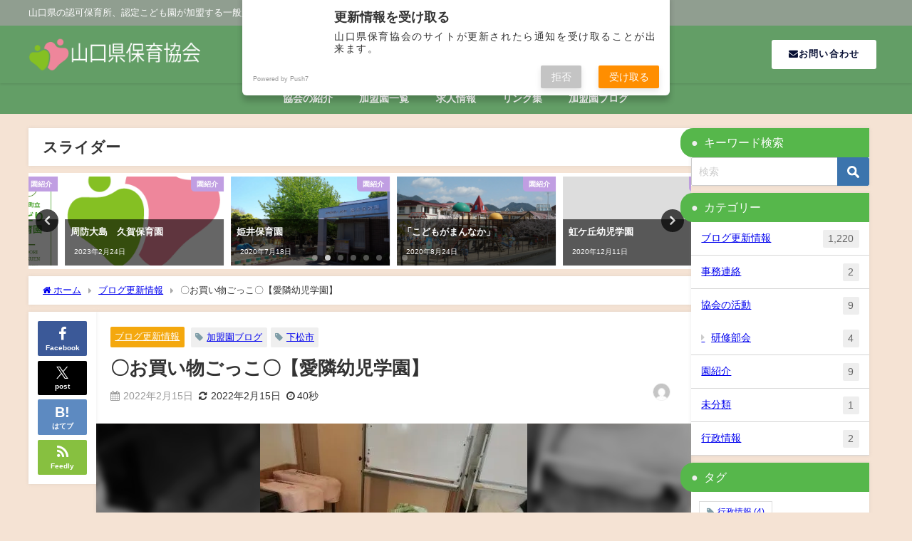

--- FILE ---
content_type: text/html; charset=UTF-8
request_url: https://yamaho.or.jp/2022/02/1438/
body_size: 21930
content:
<!DOCTYPE html>
<html lang="ja">
<head>
<meta charset="utf-8">
<meta http-equiv="X-UA-Compatible" content="IE=edge">
<meta name="viewport" content="width=device-width, initial-scale=1" />
<title>〇お買い物ごっこ〇【愛隣幼児学園】 | 一般財団法人山口県保育協会</title>
<meta name="description" content="〇お買い物ごっこ〇　２月１５日（火）今日はみんなが楽しみにしていたお買い物ごっこでした！この日に向けて各クラスで身のまわりにある素材を使い、いろいろな商品やお財布を作ったり、買い物のやりとりのシミュレ">
<meta name="thumbnail" content="https://i0.wp.com/yamaho.or.jp/wp-content/uploads/2022/02/20220215132235294-IM8m05.jpeg?resize=150%2C150&ssl=1" /><!-- Diver OGP -->
<meta property="og:locale" content="ja_JP" />
<meta property="og:title" content="〇お買い物ごっこ〇【愛隣幼児学園】" />
<meta property="og:description" content="〇お買い物ごっこ〇　２月１５日（火）今日はみんなが楽しみにしていたお買い物ごっこでした！この日に向けて各クラスで身のまわりにある素材を使い、いろいろな商品やお財布を作ったり、買い物のやりとりのシミュレ" />
<meta property="og:type" content="article" />
<meta property="og:url" content="https://yamaho.or.jp/2022/02/1438/" />
<meta property="og:image" content="https://i0.wp.com/yamaho.or.jp/wp-content/uploads/2022/02/20220215132235294-IM8m05.jpeg?fit=375%2C500&#038;ssl=1" />
<meta property="og:site_name" content="山口県保育協会" />
<meta name="twitter:card" content="summary_large_image" />
<meta name="twitter:title" content="〇お買い物ごっこ〇【愛隣幼児学園】" />
<meta name="twitter:url" content="https://yamaho.or.jp/2022/02/1438/" />
<meta name="twitter:description" content="〇お買い物ごっこ〇　２月１５日（火）今日はみんなが楽しみにしていたお買い物ごっこでした！この日に向けて各クラスで身のまわりにある素材を使い、いろいろな商品やお財布を作ったり、買い物のやりとりのシミュレ" />
<meta name="twitter:image" content="https://i0.wp.com/yamaho.or.jp/wp-content/uploads/2022/02/20220215132235294-IM8m05.jpeg?fit=375%2C500&#038;ssl=1" />
<!-- / Diver OGP -->
<link rel="canonical" href="https://yamaho.or.jp/2022/02/1438/">
<link rel="shortcut icon" href="https://yamaho.or.jp/wp-content/uploads/2021/01/LOGO_20210126.png">
<!--[if IE]>
		<link rel="shortcut icon" href="https://yamaho.or.jp/wp-content/uploads/2021/01/LOGO_20210126.png">
<![endif]-->
<link rel="apple-touch-icon" href="https://yamaho.or.jp/wp-content/uploads/2021/01/LOGO_20210126.png" />
<meta name='robots' content='max-image-preview' />
<link rel='dns-prefetch' href='//cdnjs.cloudflare.com' />
<link rel='dns-prefetch' href='//stats.wp.com' />
<link rel='preconnect' href='//c0.wp.com' />
<link rel='preconnect' href='//i0.wp.com' />
<link rel="alternate" type="application/rss+xml" title="山口県保育協会 &raquo; フィード" href="https://yamaho.or.jp/feed/" />
<link rel="alternate" type="application/rss+xml" title="山口県保育協会 &raquo; コメントフィード" href="https://yamaho.or.jp/comments/feed/" />
<link rel="alternate" type="application/rss+xml" title="山口県保育協会 &raquo; 〇お買い物ごっこ〇【愛隣幼児学園】 のコメントのフィード" href="https://yamaho.or.jp/2022/02/1438/feed/" />
<link rel="alternate" title="oEmbed (JSON)" type="application/json+oembed" href="https://yamaho.or.jp/wp-json/oembed/1.0/embed?url=https%3A%2F%2Fyamaho.or.jp%2F2022%2F02%2F1438%2F" />
<link rel="alternate" title="oEmbed (XML)" type="text/xml+oembed" href="https://yamaho.or.jp/wp-json/oembed/1.0/embed?url=https%3A%2F%2Fyamaho.or.jp%2F2022%2F02%2F1438%2F&#038;format=xml" />
<style id='wp-img-auto-sizes-contain-inline-css' type='text/css'>
img:is([sizes=auto i],[sizes^="auto," i]){contain-intrinsic-size:3000px 1500px}
/*# sourceURL=wp-img-auto-sizes-contain-inline-css */
</style>
<style id='wp-block-library-inline-css' type='text/css'>
:root{--wp-block-synced-color:#7a00df;--wp-block-synced-color--rgb:122,0,223;--wp-bound-block-color:var(--wp-block-synced-color);--wp-editor-canvas-background:#ddd;--wp-admin-theme-color:#007cba;--wp-admin-theme-color--rgb:0,124,186;--wp-admin-theme-color-darker-10:#006ba1;--wp-admin-theme-color-darker-10--rgb:0,107,160.5;--wp-admin-theme-color-darker-20:#005a87;--wp-admin-theme-color-darker-20--rgb:0,90,135;--wp-admin-border-width-focus:2px}@media (min-resolution:192dpi){:root{--wp-admin-border-width-focus:1.5px}}.wp-element-button{cursor:pointer}:root .has-very-light-gray-background-color{background-color:#eee}:root .has-very-dark-gray-background-color{background-color:#313131}:root .has-very-light-gray-color{color:#eee}:root .has-very-dark-gray-color{color:#313131}:root .has-vivid-green-cyan-to-vivid-cyan-blue-gradient-background{background:linear-gradient(135deg,#00d084,#0693e3)}:root .has-purple-crush-gradient-background{background:linear-gradient(135deg,#34e2e4,#4721fb 50%,#ab1dfe)}:root .has-hazy-dawn-gradient-background{background:linear-gradient(135deg,#faaca8,#dad0ec)}:root .has-subdued-olive-gradient-background{background:linear-gradient(135deg,#fafae1,#67a671)}:root .has-atomic-cream-gradient-background{background:linear-gradient(135deg,#fdd79a,#004a59)}:root .has-nightshade-gradient-background{background:linear-gradient(135deg,#330968,#31cdcf)}:root .has-midnight-gradient-background{background:linear-gradient(135deg,#020381,#2874fc)}:root{--wp--preset--font-size--normal:16px;--wp--preset--font-size--huge:42px}.has-regular-font-size{font-size:1em}.has-larger-font-size{font-size:2.625em}.has-normal-font-size{font-size:var(--wp--preset--font-size--normal)}.has-huge-font-size{font-size:var(--wp--preset--font-size--huge)}.has-text-align-center{text-align:center}.has-text-align-left{text-align:left}.has-text-align-right{text-align:right}.has-fit-text{white-space:nowrap!important}#end-resizable-editor-section{display:none}.aligncenter{clear:both}.items-justified-left{justify-content:flex-start}.items-justified-center{justify-content:center}.items-justified-right{justify-content:flex-end}.items-justified-space-between{justify-content:space-between}.screen-reader-text{border:0;clip-path:inset(50%);height:1px;margin:-1px;overflow:hidden;padding:0;position:absolute;width:1px;word-wrap:normal!important}.screen-reader-text:focus{background-color:#ddd;clip-path:none;color:#444;display:block;font-size:1em;height:auto;left:5px;line-height:normal;padding:15px 23px 14px;text-decoration:none;top:5px;width:auto;z-index:100000}html :where(.has-border-color){border-style:solid}html :where([style*=border-top-color]){border-top-style:solid}html :where([style*=border-right-color]){border-right-style:solid}html :where([style*=border-bottom-color]){border-bottom-style:solid}html :where([style*=border-left-color]){border-left-style:solid}html :where([style*=border-width]){border-style:solid}html :where([style*=border-top-width]){border-top-style:solid}html :where([style*=border-right-width]){border-right-style:solid}html :where([style*=border-bottom-width]){border-bottom-style:solid}html :where([style*=border-left-width]){border-left-style:solid}html :where(img[class*=wp-image-]){height:auto;max-width:100%}:where(figure){margin:0 0 1em}html :where(.is-position-sticky){--wp-admin--admin-bar--position-offset:var(--wp-admin--admin-bar--height,0px)}@media screen and (max-width:600px){html :where(.is-position-sticky){--wp-admin--admin-bar--position-offset:0px}}

/*# sourceURL=wp-block-library-inline-css */
</style><style id='global-styles-inline-css' type='text/css'>
:root{--wp--preset--aspect-ratio--square: 1;--wp--preset--aspect-ratio--4-3: 4/3;--wp--preset--aspect-ratio--3-4: 3/4;--wp--preset--aspect-ratio--3-2: 3/2;--wp--preset--aspect-ratio--2-3: 2/3;--wp--preset--aspect-ratio--16-9: 16/9;--wp--preset--aspect-ratio--9-16: 9/16;--wp--preset--color--black: #000000;--wp--preset--color--cyan-bluish-gray: #abb8c3;--wp--preset--color--white: #ffffff;--wp--preset--color--pale-pink: #f78da7;--wp--preset--color--vivid-red: #cf2e2e;--wp--preset--color--luminous-vivid-orange: #ff6900;--wp--preset--color--luminous-vivid-amber: #fcb900;--wp--preset--color--light-green-cyan: #7bdcb5;--wp--preset--color--vivid-green-cyan: #00d084;--wp--preset--color--pale-cyan-blue: #8ed1fc;--wp--preset--color--vivid-cyan-blue: #0693e3;--wp--preset--color--vivid-purple: #9b51e0;--wp--preset--color--light-blue: #70b8f1;--wp--preset--color--light-red: #ff8178;--wp--preset--color--light-green: #2ac113;--wp--preset--color--light-yellow: #ffe822;--wp--preset--color--light-orange: #ffa30d;--wp--preset--color--blue: #00f;--wp--preset--color--red: #f00;--wp--preset--color--purple: #674970;--wp--preset--color--gray: #ccc;--wp--preset--gradient--vivid-cyan-blue-to-vivid-purple: linear-gradient(135deg,rgb(6,147,227) 0%,rgb(155,81,224) 100%);--wp--preset--gradient--light-green-cyan-to-vivid-green-cyan: linear-gradient(135deg,rgb(122,220,180) 0%,rgb(0,208,130) 100%);--wp--preset--gradient--luminous-vivid-amber-to-luminous-vivid-orange: linear-gradient(135deg,rgb(252,185,0) 0%,rgb(255,105,0) 100%);--wp--preset--gradient--luminous-vivid-orange-to-vivid-red: linear-gradient(135deg,rgb(255,105,0) 0%,rgb(207,46,46) 100%);--wp--preset--gradient--very-light-gray-to-cyan-bluish-gray: linear-gradient(135deg,rgb(238,238,238) 0%,rgb(169,184,195) 100%);--wp--preset--gradient--cool-to-warm-spectrum: linear-gradient(135deg,rgb(74,234,220) 0%,rgb(151,120,209) 20%,rgb(207,42,186) 40%,rgb(238,44,130) 60%,rgb(251,105,98) 80%,rgb(254,248,76) 100%);--wp--preset--gradient--blush-light-purple: linear-gradient(135deg,rgb(255,206,236) 0%,rgb(152,150,240) 100%);--wp--preset--gradient--blush-bordeaux: linear-gradient(135deg,rgb(254,205,165) 0%,rgb(254,45,45) 50%,rgb(107,0,62) 100%);--wp--preset--gradient--luminous-dusk: linear-gradient(135deg,rgb(255,203,112) 0%,rgb(199,81,192) 50%,rgb(65,88,208) 100%);--wp--preset--gradient--pale-ocean: linear-gradient(135deg,rgb(255,245,203) 0%,rgb(182,227,212) 50%,rgb(51,167,181) 100%);--wp--preset--gradient--electric-grass: linear-gradient(135deg,rgb(202,248,128) 0%,rgb(113,206,126) 100%);--wp--preset--gradient--midnight: linear-gradient(135deg,rgb(2,3,129) 0%,rgb(40,116,252) 100%);--wp--preset--font-size--small: .8em;--wp--preset--font-size--medium: 1em;--wp--preset--font-size--large: 1.2em;--wp--preset--font-size--x-large: 42px;--wp--preset--font-size--xlarge: 1.5em;--wp--preset--font-size--xxlarge: 2em;--wp--preset--spacing--20: 0.44rem;--wp--preset--spacing--30: 0.67rem;--wp--preset--spacing--40: 1rem;--wp--preset--spacing--50: 1.5rem;--wp--preset--spacing--60: 2.25rem;--wp--preset--spacing--70: 3.38rem;--wp--preset--spacing--80: 5.06rem;--wp--preset--shadow--natural: 6px 6px 9px rgba(0, 0, 0, 0.2);--wp--preset--shadow--deep: 12px 12px 50px rgba(0, 0, 0, 0.4);--wp--preset--shadow--sharp: 6px 6px 0px rgba(0, 0, 0, 0.2);--wp--preset--shadow--outlined: 6px 6px 0px -3px rgb(255, 255, 255), 6px 6px rgb(0, 0, 0);--wp--preset--shadow--crisp: 6px 6px 0px rgb(0, 0, 0);--wp--custom--spacing--small: max(1.25rem, 5vw);--wp--custom--spacing--medium: clamp(2rem, 8vw, calc(4 * var(--wp--style--block-gap)));--wp--custom--spacing--large: clamp(4rem, 10vw, 8rem);--wp--custom--spacing--outer: var(--wp--custom--spacing--small, 1.25rem);--wp--custom--typography--font-size--huge: clamp(2.25rem, 4vw, 2.75rem);--wp--custom--typography--font-size--gigantic: clamp(2.75rem, 6vw, 3.25rem);--wp--custom--typography--font-size--colossal: clamp(3.25rem, 8vw, 6.25rem);--wp--custom--typography--line-height--tiny: 1.15;--wp--custom--typography--line-height--small: 1.2;--wp--custom--typography--line-height--medium: 1.4;--wp--custom--typography--line-height--normal: 1.6;}:root { --wp--style--global--content-size: 769px;--wp--style--global--wide-size: 1240px; }:where(body) { margin: 0; }.wp-site-blocks > .alignleft { float: left; margin-right: 2em; }.wp-site-blocks > .alignright { float: right; margin-left: 2em; }.wp-site-blocks > .aligncenter { justify-content: center; margin-left: auto; margin-right: auto; }:where(.wp-site-blocks) > * { margin-block-start: 1.5em; margin-block-end: 0; }:where(.wp-site-blocks) > :first-child { margin-block-start: 0; }:where(.wp-site-blocks) > :last-child { margin-block-end: 0; }:root { --wp--style--block-gap: 1.5em; }:root :where(.is-layout-flow) > :first-child{margin-block-start: 0;}:root :where(.is-layout-flow) > :last-child{margin-block-end: 0;}:root :where(.is-layout-flow) > *{margin-block-start: 1.5em;margin-block-end: 0;}:root :where(.is-layout-constrained) > :first-child{margin-block-start: 0;}:root :where(.is-layout-constrained) > :last-child{margin-block-end: 0;}:root :where(.is-layout-constrained) > *{margin-block-start: 1.5em;margin-block-end: 0;}:root :where(.is-layout-flex){gap: 1.5em;}:root :where(.is-layout-grid){gap: 1.5em;}.is-layout-flow > .alignleft{float: left;margin-inline-start: 0;margin-inline-end: 2em;}.is-layout-flow > .alignright{float: right;margin-inline-start: 2em;margin-inline-end: 0;}.is-layout-flow > .aligncenter{margin-left: auto !important;margin-right: auto !important;}.is-layout-constrained > .alignleft{float: left;margin-inline-start: 0;margin-inline-end: 2em;}.is-layout-constrained > .alignright{float: right;margin-inline-start: 2em;margin-inline-end: 0;}.is-layout-constrained > .aligncenter{margin-left: auto !important;margin-right: auto !important;}.is-layout-constrained > :where(:not(.alignleft):not(.alignright):not(.alignfull)){max-width: var(--wp--style--global--content-size);margin-left: auto !important;margin-right: auto !important;}.is-layout-constrained > .alignwide{max-width: var(--wp--style--global--wide-size);}body .is-layout-flex{display: flex;}.is-layout-flex{flex-wrap: wrap;align-items: center;}.is-layout-flex > :is(*, div){margin: 0;}body .is-layout-grid{display: grid;}.is-layout-grid > :is(*, div){margin: 0;}body{padding-top: 0px;padding-right: 0px;padding-bottom: 0px;padding-left: 0px;}:root :where(.wp-element-button, .wp-block-button__link){background-color: #32373c;border-width: 0;color: #fff;font-family: inherit;font-size: inherit;font-style: inherit;font-weight: inherit;letter-spacing: inherit;line-height: inherit;padding-top: calc(0.667em + 2px);padding-right: calc(1.333em + 2px);padding-bottom: calc(0.667em + 2px);padding-left: calc(1.333em + 2px);text-decoration: none;text-transform: inherit;}.has-black-color{color: var(--wp--preset--color--black) !important;}.has-cyan-bluish-gray-color{color: var(--wp--preset--color--cyan-bluish-gray) !important;}.has-white-color{color: var(--wp--preset--color--white) !important;}.has-pale-pink-color{color: var(--wp--preset--color--pale-pink) !important;}.has-vivid-red-color{color: var(--wp--preset--color--vivid-red) !important;}.has-luminous-vivid-orange-color{color: var(--wp--preset--color--luminous-vivid-orange) !important;}.has-luminous-vivid-amber-color{color: var(--wp--preset--color--luminous-vivid-amber) !important;}.has-light-green-cyan-color{color: var(--wp--preset--color--light-green-cyan) !important;}.has-vivid-green-cyan-color{color: var(--wp--preset--color--vivid-green-cyan) !important;}.has-pale-cyan-blue-color{color: var(--wp--preset--color--pale-cyan-blue) !important;}.has-vivid-cyan-blue-color{color: var(--wp--preset--color--vivid-cyan-blue) !important;}.has-vivid-purple-color{color: var(--wp--preset--color--vivid-purple) !important;}.has-light-blue-color{color: var(--wp--preset--color--light-blue) !important;}.has-light-red-color{color: var(--wp--preset--color--light-red) !important;}.has-light-green-color{color: var(--wp--preset--color--light-green) !important;}.has-light-yellow-color{color: var(--wp--preset--color--light-yellow) !important;}.has-light-orange-color{color: var(--wp--preset--color--light-orange) !important;}.has-blue-color{color: var(--wp--preset--color--blue) !important;}.has-red-color{color: var(--wp--preset--color--red) !important;}.has-purple-color{color: var(--wp--preset--color--purple) !important;}.has-gray-color{color: var(--wp--preset--color--gray) !important;}.has-black-background-color{background-color: var(--wp--preset--color--black) !important;}.has-cyan-bluish-gray-background-color{background-color: var(--wp--preset--color--cyan-bluish-gray) !important;}.has-white-background-color{background-color: var(--wp--preset--color--white) !important;}.has-pale-pink-background-color{background-color: var(--wp--preset--color--pale-pink) !important;}.has-vivid-red-background-color{background-color: var(--wp--preset--color--vivid-red) !important;}.has-luminous-vivid-orange-background-color{background-color: var(--wp--preset--color--luminous-vivid-orange) !important;}.has-luminous-vivid-amber-background-color{background-color: var(--wp--preset--color--luminous-vivid-amber) !important;}.has-light-green-cyan-background-color{background-color: var(--wp--preset--color--light-green-cyan) !important;}.has-vivid-green-cyan-background-color{background-color: var(--wp--preset--color--vivid-green-cyan) !important;}.has-pale-cyan-blue-background-color{background-color: var(--wp--preset--color--pale-cyan-blue) !important;}.has-vivid-cyan-blue-background-color{background-color: var(--wp--preset--color--vivid-cyan-blue) !important;}.has-vivid-purple-background-color{background-color: var(--wp--preset--color--vivid-purple) !important;}.has-light-blue-background-color{background-color: var(--wp--preset--color--light-blue) !important;}.has-light-red-background-color{background-color: var(--wp--preset--color--light-red) !important;}.has-light-green-background-color{background-color: var(--wp--preset--color--light-green) !important;}.has-light-yellow-background-color{background-color: var(--wp--preset--color--light-yellow) !important;}.has-light-orange-background-color{background-color: var(--wp--preset--color--light-orange) !important;}.has-blue-background-color{background-color: var(--wp--preset--color--blue) !important;}.has-red-background-color{background-color: var(--wp--preset--color--red) !important;}.has-purple-background-color{background-color: var(--wp--preset--color--purple) !important;}.has-gray-background-color{background-color: var(--wp--preset--color--gray) !important;}.has-black-border-color{border-color: var(--wp--preset--color--black) !important;}.has-cyan-bluish-gray-border-color{border-color: var(--wp--preset--color--cyan-bluish-gray) !important;}.has-white-border-color{border-color: var(--wp--preset--color--white) !important;}.has-pale-pink-border-color{border-color: var(--wp--preset--color--pale-pink) !important;}.has-vivid-red-border-color{border-color: var(--wp--preset--color--vivid-red) !important;}.has-luminous-vivid-orange-border-color{border-color: var(--wp--preset--color--luminous-vivid-orange) !important;}.has-luminous-vivid-amber-border-color{border-color: var(--wp--preset--color--luminous-vivid-amber) !important;}.has-light-green-cyan-border-color{border-color: var(--wp--preset--color--light-green-cyan) !important;}.has-vivid-green-cyan-border-color{border-color: var(--wp--preset--color--vivid-green-cyan) !important;}.has-pale-cyan-blue-border-color{border-color: var(--wp--preset--color--pale-cyan-blue) !important;}.has-vivid-cyan-blue-border-color{border-color: var(--wp--preset--color--vivid-cyan-blue) !important;}.has-vivid-purple-border-color{border-color: var(--wp--preset--color--vivid-purple) !important;}.has-light-blue-border-color{border-color: var(--wp--preset--color--light-blue) !important;}.has-light-red-border-color{border-color: var(--wp--preset--color--light-red) !important;}.has-light-green-border-color{border-color: var(--wp--preset--color--light-green) !important;}.has-light-yellow-border-color{border-color: var(--wp--preset--color--light-yellow) !important;}.has-light-orange-border-color{border-color: var(--wp--preset--color--light-orange) !important;}.has-blue-border-color{border-color: var(--wp--preset--color--blue) !important;}.has-red-border-color{border-color: var(--wp--preset--color--red) !important;}.has-purple-border-color{border-color: var(--wp--preset--color--purple) !important;}.has-gray-border-color{border-color: var(--wp--preset--color--gray) !important;}.has-vivid-cyan-blue-to-vivid-purple-gradient-background{background: var(--wp--preset--gradient--vivid-cyan-blue-to-vivid-purple) !important;}.has-light-green-cyan-to-vivid-green-cyan-gradient-background{background: var(--wp--preset--gradient--light-green-cyan-to-vivid-green-cyan) !important;}.has-luminous-vivid-amber-to-luminous-vivid-orange-gradient-background{background: var(--wp--preset--gradient--luminous-vivid-amber-to-luminous-vivid-orange) !important;}.has-luminous-vivid-orange-to-vivid-red-gradient-background{background: var(--wp--preset--gradient--luminous-vivid-orange-to-vivid-red) !important;}.has-very-light-gray-to-cyan-bluish-gray-gradient-background{background: var(--wp--preset--gradient--very-light-gray-to-cyan-bluish-gray) !important;}.has-cool-to-warm-spectrum-gradient-background{background: var(--wp--preset--gradient--cool-to-warm-spectrum) !important;}.has-blush-light-purple-gradient-background{background: var(--wp--preset--gradient--blush-light-purple) !important;}.has-blush-bordeaux-gradient-background{background: var(--wp--preset--gradient--blush-bordeaux) !important;}.has-luminous-dusk-gradient-background{background: var(--wp--preset--gradient--luminous-dusk) !important;}.has-pale-ocean-gradient-background{background: var(--wp--preset--gradient--pale-ocean) !important;}.has-electric-grass-gradient-background{background: var(--wp--preset--gradient--electric-grass) !important;}.has-midnight-gradient-background{background: var(--wp--preset--gradient--midnight) !important;}.has-small-font-size{font-size: var(--wp--preset--font-size--small) !important;}.has-medium-font-size{font-size: var(--wp--preset--font-size--medium) !important;}.has-large-font-size{font-size: var(--wp--preset--font-size--large) !important;}.has-x-large-font-size{font-size: var(--wp--preset--font-size--x-large) !important;}.has-xlarge-font-size{font-size: var(--wp--preset--font-size--xlarge) !important;}.has-xxlarge-font-size{font-size: var(--wp--preset--font-size--xxlarge) !important;}
/*# sourceURL=global-styles-inline-css */
</style>

<link rel='stylesheet'  href='https://yamaho.or.jp/wp-content/plugins/user-submitted-posts/resources/usp.css?ver=20260113&#038;theme=6.1.21'  media='all'>
<link rel='stylesheet'  href='https://yamaho.or.jp/wp-content/themes/diver/css/style.min.css?ver=8dff32d8bf32eeb505ab5ab1f8b5a1c4&#038;theme=6.1.21'  media='all'>
<link rel='stylesheet'  href='https://yamaho.or.jp/wp-content/themes/diver_child/style.css?theme=6.1.21'  media='all'>
<link rel='stylesheet'  href='https://yamaho.or.jp/wp-content/tablepress-combined.min.css?ver=94&#038;theme=6.1.21'  media='all'>
<script type="text/javascript"src="https://c0.wp.com/c/6.9/wp-includes/js/jquery/jquery.min.js" id="jquery-core-js"></script>
<script type="text/javascript"src="https://c0.wp.com/c/6.9/wp-includes/js/jquery/jquery-migrate.min.js" id="jquery-migrate-js"></script>
<script type="text/javascript"src="https://yamaho.or.jp/wp-content/plugins/user-submitted-posts/resources/jquery.cookie.js?ver=20260113&amp;theme=6.1.21" id="usp_cookie-js"></script>
<script type="text/javascript"src="https://yamaho.or.jp/wp-content/plugins/user-submitted-posts/resources/jquery.parsley.min.js?ver=20260113&amp;theme=6.1.21" id="usp_parsley-js"></script>
<script type="text/javascript" id="usp_core-js-before">
/* <![CDATA[ */
var usp_custom_field = "usp_custom_field"; var usp_custom_field_2 = ""; var usp_custom_checkbox = "usp_custom_checkbox"; var usp_case_sensitivity = "false"; var usp_min_images = 0; var usp_max_images = 1; var usp_parsley_error = "\u5fdc\u7b54\u304c\u9593\u9055\u3063\u3066\u3044\u307e\u3059\u3002"; var usp_multiple_cats = 0; var usp_existing_tags = 0; var usp_recaptcha_disp = "hide"; var usp_recaptcha_vers = "2"; var usp_recaptcha_key = ""; var challenge_nonce = "d7430b74d9"; var ajax_url = "https:\/\/yamaho.or.jp\/wp-admin\/admin-ajax.php"; 
//# sourceURL=usp_core-js-before
/* ]]> */
</script>
<script type="text/javascript"src="https://yamaho.or.jp/wp-content/plugins/user-submitted-posts/resources/jquery.usp.core.js?ver=20260113&amp;theme=6.1.21" id="usp_core-js"></script>
<link rel="https://api.w.org/" href="https://yamaho.or.jp/wp-json/" /><link rel="alternate" title="JSON" type="application/json" href="https://yamaho.or.jp/wp-json/wp/v2/posts/1438" /><link rel="EditURI" type="application/rsd+xml" title="RSD" href="https://yamaho.or.jp/xmlrpc.php?rsd" />
<style type="text/css">
.feedzy-rss-link-icon:after {
	content: url("https://yamaho.or.jp/wp-content/plugins/feedzy-rss-feeds/img/external-link.png");
	margin-left: 3px;
}
</style>
		    <script src="https://sdk.push7.jp/v2/p7sdk.js"></script>
    <script>p7.init("f11c5b61e4cf45b4a1d135f842e77c27");</script>
    	<style>img#wpstats{display:none}</style>
		<!-- Analytics by WP Statistics - https://wp-statistics.com -->
      <script>
      (function(i,s,o,g,r,a,m){i['GoogleAnalyticsObject']=r;i[r]=i[r]||function(){(i[r].q=i[r].q||[]).push(arguments)},i[r].l=1*new Date();a=s.createElement(o),m=s.getElementsByTagName(o)[0];a.async=1;a.src=g;m.parentNode.insertBefore(a,m)})(window,document,'script','//www.google-analytics.com/analytics.js','ga');ga('create',"UA-162301066-1",'auto');ga('send','pageview');</script>
          <meta name="google-site-verification" content="1kwcItHFc1Igxope5y9PUJHrLMotpvSdzMOqw-fMuqY" />
    <!-- Global site tag (gtag.js) - Google Analytics -->
<script async src="https://www.googletagmanager.com/gtag/js?id=UA-164211415-1"></script>
<script>
  window.dataLayer = window.dataLayer || [];
  function gtag(){dataLayer.push(arguments);}
  gtag('js', new Date());

  gtag('config', 'UA-164211415-1');
</script><script type="application/ld+json" class="json-ld">[
    {
        "@context": "https://schema.org",
        "@type": "BlogPosting",
        "mainEntityOfPage": {
            "@type": "WebPage",
            "@id": "https://yamaho.or.jp/2022/02/1438/"
        },
        "headline": "〇お買い物ごっこ〇【愛隣幼児学園】",
        "image": [
            "https://i0.wp.com/yamaho.or.jp/wp-content/uploads/2022/02/20220215132235294-IM8m05.jpeg?fit=375%2C500&ssl=1",
            "https://i0.wp.com/yamaho.or.jp/wp-content/uploads/2022/02/20220215132235294-IM8m05.jpeg?fit=225%2C300&ssl=1",
            "https://i0.wp.com/yamaho.or.jp/wp-content/uploads/2022/02/20220215132235294-IM8m05.jpeg?resize=150%2C150&ssl=1"
        ],
        "description": "〇お買い物ごっこ〇　２月１５日（火）今日はみんなが楽しみにしていたお買い物ごっこでした！この日に向けて各クラスで身のまわりにある素材を使い、いろいろな商品やお財布を作ったり、買い物のやりとりのシミュレ",
        "datePublished": "2022-02-15T04:30:16+09:00",
        "dateModified": "2022-02-15T04:30:16+09:00",
        "articleSection": [
            "ブログ更新情報"
        ],
        "author": {
            "@type": "Person",
            "name": "",
            "url": "https://yamaho.or.jp/author/"
        },
        "publisher": {
            "@context": "http://schema.org",
            "@type": "Organization",
            "name": "山口県保育協会",
            "description": "山口県の認可保育所、認定こども園が加盟する一般財団法人です",
            "logo": {
                "@type": "ImageObject",
                "url": "https://yamaho.or.jp/wp-content/uploads/2021/01/LOGO_Hori_20210126-1.png"
            }
        }
    }
]</script>
<style>body{background-image:url('');}</style> <style> #onlynav ul ul,#nav_fixed #nav ul ul,.header-logo #nav ul ul {visibility:hidden;opacity:0;transition:.2s ease-in-out;transform:translateY(10px);}#onlynav ul ul ul,#nav_fixed #nav ul ul ul,.header-logo #nav ul ul ul {transform:translateX(-20px) translateY(0);}#onlynav ul li:hover > ul,#nav_fixed #nav ul li:hover > ul,.header-logo #nav ul li:hover > ul{visibility:visible;opacity:1;transform:translateY(0);}#onlynav ul ul li:hover > ul,#nav_fixed #nav ul ul li:hover > ul,.header-logo #nav ul ul li:hover > ul{transform:translateX(0) translateY(0);}</style> <style>body{background-color:#f5e3d4;color:#333}:where(a){color:#333}:where(a):hover{color:#04C}.header-wrap,#header ul.sub-menu, #header ul.children,#scrollnav,.description_sp,#nav_fixed.fixed{background:#639e66;color:#fff}.header-wrap a,#nav_fixed.fixed a,div.logo_title{color:#fff}.header-wrap a:hover,#nav_fixed.fixed a:hover,div.logo_title:hover{color:#04c}.drawer-nav-btn span{background-color:#fff;}.drawer-nav-btn:before,.drawer-nav-btn:after {border-color:#fff;}.header_small_menu{background:#909e90;color:#fff;border-bottom:none}.header_small_menu a{color:#fff}.header_small_menu a:hover{color:#04c}#onlynav,#onlynav ul li a,#nav_fixed #nav ul ul{background:#639e66;color:#fff}#onlynav ul > li:hover > a{background:#d2e8d3;color:#639e66;}#bigfooter{background:#909e90;color:#fff}#bigfooter a{color:#fff}#bigfooter a:hover{color:#04c}#footer{background:#639e66;color:#fff;}#footer a{color:#fff}#footer a:hover{color:#04c}#sidebar .widget{background:#fff;}.post-box-contents,#main-wrap #pickup_posts_container img,.hentry,#single-main .post-sub,.navigation,.single_thumbnail,.in_loop,#breadcrumb,.pickup-cat-list,.maintop-widget, .mainbottom-widget,#share_plz,.sticky-post-box,.catpage_content_wrap,.cat-post-main{background:#fff;}.post-box{border-color:#ffd2d2;}</style><style>@media screen and (min-width:1201px){#main-wrap,.header-wrap .header-logo,.header_small_content,.bigfooter_wrap,.footer_content,.container_top_widget,.container_bottom_widget{width:1200px;}}@media screen and (max-width:1200px){ #main-wrap,.header-wrap .header-logo, .header_small_content, .bigfooter_wrap,.footer_content, .container_top_widget, .container_bottom_widget{width:90%;}}@media screen and (max-width:768px){#main-wrap,.header-wrap .header-logo,.header_small_content,.bigfooter_wrap,.footer_content,.container_top_widget,.container_bottom_widget{width:100%;}}@media screen and (min-width:960px){#sidebar {width:250px;}}.grid_post_thumbnail .post_thumbnail_wrap::before,.post_thumbnail .post_thumbnail_wrap::before{content:none;}.grid_post_thumbnail .post_thumbnail_wrap img,.post_thumbnail .post_thumbnail_wrap img{position:relative;}.grid_post_thumbnail .post-box-thumbnail__wrap{height:170px;}.post_thumbnail{height:;}@media screen and (max-width:767px){.grid_post_thumbnail{height:160px;}.post_thumbnail{height:;}}@media screen and (max-width:599px){.grid_post_thumbnail{height:100px;}.post_thumbnail{height:;}}</style><style>@media screen and (min-width:1201px){#main-wrap{width:1200px;}}@media screen and (max-width:1200px){ #main-wrap{width:96%;}}</style><style type="text/css" id="diver-custom-heading-css">.content h2:where(:not([class])),:where(.is-editor-blocks) :where(.content) h2:not(.sc_heading){color:#ffffff;background-color:#67ba34;border-radius:5px;border:dashed 2px #ffffff;box-shadow:0 0 0 5px #67ba34;}.content h3:where(:not([class])),:where(.is-editor-blocks) :where(.content) h3:not(.sc_heading){color:#168c2f;background-color:#b9db9d;border-radius:50em 0 0 50em;vertical-align:middle;margin-left:-10px;display:flex;align-items:center;}.content h3:where(:not([class])):before,:where(.is-editor-blocks) :where(.content) h3:not(.sc_heading):before{content:"";background:#168c2f;margin-right:8px;width:.8em;height:.8em;flex:none;border-radius:50%;display:block;}.content h4:where(:not([class])),:where(.is-editor-blocks) :where(.content) h4:not(.sc_heading){color:#000;background-color:#02820d;border-bottom:2px solid #02820d;background:transparent;padding-left:0px;padding-right:0px;}.content h5:where(:not([class])),:where(.is-editor-blocks) :where(.content) h5:not(.sc_heading){color:#000;}</style><link rel="icon" href="https://i0.wp.com/yamaho.or.jp/wp-content/uploads/2021/01/cropped-LOGO_20210126.png?fit=32%2C32&#038;ssl=1" sizes="32x32" />
<link rel="icon" href="https://i0.wp.com/yamaho.or.jp/wp-content/uploads/2021/01/cropped-LOGO_20210126.png?fit=192%2C192&#038;ssl=1" sizes="192x192" />
<link rel="apple-touch-icon" href="https://i0.wp.com/yamaho.or.jp/wp-content/uploads/2021/01/cropped-LOGO_20210126.png?fit=180%2C180&#038;ssl=1" />
<meta name="msapplication-TileImage" content="https://i0.wp.com/yamaho.or.jp/wp-content/uploads/2021/01/cropped-LOGO_20210126.png?fit=270%2C270&#038;ssl=1" />

<script src="https://www.youtube.com/iframe_api"></script>

<link rel='stylesheet'  href='https://maxcdn.bootstrapcdn.com/font-awesome/4.7.0/css/font-awesome.min.css'  media='all'>
<link rel='stylesheet'  href='https://cdnjs.cloudflare.com/ajax/libs/lity/2.3.1/lity.min.css'  media='all'>
</head>
<body data-rsssl=1 itemscope="itemscope" itemtype="http://schema.org/WebPage" class="wp-singular post-template-default single single-post postid-1438 single-format-standard wp-embed-responsive wp-theme-diver wp-child-theme-diver_child  l-sidebar-right">
<div id="fb-root"></div>
<script async defer crossorigin="anonymous" src="https://connect.facebook.net/ja_JP/sdk.js#xfbml=1&version=v5.0&appId=228977958366420"></script>

<div id="container">
<!-- header -->
	<!-- lpページでは表示しない -->
	<div id="header" class="clearfix">
					<header class="header-wrap" role="banner" itemscope="itemscope" itemtype="http://schema.org/WPHeader">
			<div class="header_small_menu clearfix">
		<div class="header_small_content">
			<div id="description">山口県の認可保育所、認定こども園が加盟する一般財団法人です</div>
			<nav class="header_small_menu_right" role="navigation" itemscope="itemscope" itemtype="http://scheme.org/SiteNavigationElement">
							</nav>
		</div>
	</div>

			<div class="header-logo clearfix">
				<!-- 	<button type="button" class="drawer-toggle drawer-hamburger">
	  <span class="sr-only">toggle navigation</span>
	  <span class="drawer-hamburger-icon"></span>
	</button> -->

	<div class="drawer-nav-btn-wrap"><span class="drawer-nav-btn"><span></span></span></div>


	<div class="header_search"><a href="#header_search" class="header_search_btn" data-lity><div class="header_search_inner"><i class="fa fa-search" aria-hidden="true"></i><div class="header_search_title">SEARCH</div></div></a></div>

				<!-- /Navigation -->

								<div id="logo">
										<a href="https://yamaho.or.jp/">
						
															<img src="https://yamaho.or.jp/wp-content/uploads/2021/01/LOGO_Hori_20210126-1.png" alt="山口県保育協会" width="1134" height="227">
							
											</a>
				</div>
				<div id="text-3" class="nav_inleft widget_text">			<div class="textwidget"><div class="button" style="display: inline-block;">
<div class="button" style="display: inline-block;"><a style="color: #070f33; background: #fff;" href="https://forms.gle/HYwG2emHJb6WZNRs5"><i class="fa fa-envelope" aria-hidden="true"></i>お問い合わせ</a></div>
</div>
</div>
		</div>			</div>
		</header>
		<nav id="scrollnav" role="navigation" itemscope="itemscope" itemtype="http://scheme.org/SiteNavigationElement">
			<div class="menu-menu-container"><ul id="scroll-menu"><li id="menu-item-49" class="menu-item menu-item-type-post_type menu-item-object-page menu-item-49"><a href="https://yamaho.or.jp/about/profile/">協会の紹介</a></li>
<li id="menu-item-141" class="menu-item menu-item-type-post_type menu-item-object-page menu-item-141"><a href="https://yamaho.or.jp/about/list/">加盟園一覧</a></li>
<li id="menu-item-146" class="menu-item menu-item-type-post_type menu-item-object-page menu-item-146"><a href="https://yamaho.or.jp/recruit/">求人情報</a></li>
<li id="menu-item-147" class="menu-item menu-item-type-post_type menu-item-object-page menu-item-147"><a href="https://yamaho.or.jp/about/link/">リンク集</a></li>
<li id="menu-item-507" class="menu-item menu-item-type-post_type menu-item-object-page menu-item-507"><a href="https://yamaho.or.jp/blogupdate/">加盟園ブログ</a></li>
</ul></div>		</nav>
									<nav id="onlynav" class="onlynav" role="navigation" itemscope="itemscope" itemtype="http://scheme.org/SiteNavigationElement">
				<div class="menu-menu-container"><ul id="onlynavul" class="menu"><li class="menu-item menu-item-type-post_type menu-item-object-page menu-item-49"><a href="https://yamaho.or.jp/about/profile/">協会の紹介</a></li>
<li class="menu-item menu-item-type-post_type menu-item-object-page menu-item-141"><a href="https://yamaho.or.jp/about/list/">加盟園一覧</a></li>
<li class="menu-item menu-item-type-post_type menu-item-object-page menu-item-146"><a href="https://yamaho.or.jp/recruit/">求人情報</a></li>
<li class="menu-item menu-item-type-post_type menu-item-object-page menu-item-147"><a href="https://yamaho.or.jp/about/link/">リンク集</a></li>
<li class="menu-item menu-item-type-post_type menu-item-object-page menu-item-507"><a href="https://yamaho.or.jp/blogupdate/">加盟園ブログ</a></li>
</ul></div>			</nav>
					</div>
	<div class="d_sp">
		</div>
	
	<div id="main-wrap">
	<!-- main -->
		<div class="l-main-container">
		<main id="single-main"  style="margin-right:-270px;padding-right:270px;" role="main">
					<div class="wrap-post-title">スライダー</div><div id='pickup_posts_container' class='slider-container pickup-slider'><ul class='pickup-posts slider-inner' data-slick='{"slidesToShow":4,"slidesToScroll":1,"autoplay":true,"autoplaySpeed":4000,"infinite":true,"arrows":true,"dots":true,"responsive":[{"breakpoint":1200,"settings":{"slidesToShow":3}},{"breakpoint":768,"settings":{"slidesToShow":2}}]}'><li class="pickup-posts__item"><a href="https://yamaho.or.jp/2020/10/1121/" title="阿武町立 みどり保育園"><img src="[data-uri]" width="1500" height="1200" alt="阿武町立 みどり保育園" loading="lazy" data-src="https://i0.wp.com/yamaho.or.jp/wp-content/uploads/2020/10/%E3%81%BF%E3%81%A9%E3%82%8A%E4%BF%9D%E7%B4%B9%E4%BB%8B.jpg?fit=1500%2C1200&ssl=1" class="lazyload"><span class="pickup-cat post-category-introduce js-category-style" style="background-color:#c09ee2;">園紹介</span><div class="meta"><div class="pickup-title">阿武町立 みどり保育園</div><span class="pickup-dt">2020年10月28日</span></div></a></li><li class="pickup-posts__item"><a href="https://yamaho.or.jp/2023/02/1586/" title="周防大島　久賀保育園"><img src="[data-uri]" width="267" height="269" data-src="https://yamaho.or.jp/wp-content/uploads/2021/01/LOGO_titled_20210126.png" class="lazyload" loading="lazy"><span class="pickup-cat post-category-introduce js-category-style" style="background-color:#c09ee2;">園紹介</span><div class="meta"><div class="pickup-title">周防大島　久賀保育園</div><span class="pickup-dt">2023年2月24日</span></div></a></li><li class="pickup-posts__item"><a href="https://yamaho.or.jp/2020/07/918/" title="姫井保育園"><img src="[data-uri]" width="2560" height="1920" alt="姫井保育園" loading="lazy" data-src="https://i0.wp.com/yamaho.or.jp/wp-content/uploads/2020/07/%E5%B1%B1%E9%99%BD%E5%B0%8F%E9%87%8E%E7%94%B0%E5%B8%82_%E5%A7%AB%E4%BA%95%E4%BF%9D%E8%82%B2%E5%9C%92-scaled.jpg?fit=2560%2C1920&ssl=1" class="lazyload"><span class="pickup-cat post-category-introduce js-category-style" style="background-color:#c09ee2;">園紹介</span><div class="meta"><div class="pickup-title">姫井保育園</div><span class="pickup-dt">2020年7月18日</span></div></a></li><li class="pickup-posts__item"><a href="https://yamaho.or.jp/2020/08/1032/" title="「こどもがまんなか」"><img src="[data-uri]" width="2560" height="1920" alt="「こどもがまんなか」" loading="lazy" data-src="https://i0.wp.com/yamaho.or.jp/wp-content/uploads/2020/08/%E3%81%8A%E3%81%8A%E3%81%A8%E3%82%8A%E4%BF%9D%E8%82%B2%E5%9C%92%E3%80%80%E6%98%A5-scaled.jpg?fit=2560%2C1920&ssl=1" class="lazyload"><span class="pickup-cat post-category-introduce js-category-style" style="background-color:#c09ee2;">園紹介</span><div class="meta"><div class="pickup-title">「こどもがまんなか」</div><span class="pickup-dt">2020年8月24日</span></div></a></li><li class="pickup-posts__item"><a href="https://yamaho.or.jp/2020/12/1147/" title="虹ケ丘幼児学園"><img src="[data-uri]" width="2560" height="1706" alt="虹ケ丘幼児学園" loading="lazy" data-src="https://i0.wp.com/yamaho.or.jp/wp-content/uploads/2020/12/IMG_0030-1.66M-scaled.jpg?fit=2560%2C1706&ssl=1" class="lazyload"><span class="pickup-cat post-category-introduce js-category-style" style="background-color:#c09ee2;">園紹介</span><div class="meta"><div class="pickup-title">虹ケ丘幼児学園</div><span class="pickup-dt">2020年12月11日</span></div></a></li><li class="pickup-posts__item"><a href="https://yamaho.or.jp/2020/08/1008/" title="プール開き"><img src="[data-uri]" width="2560" height="1920" alt="プール開き" loading="lazy" data-src="https://i0.wp.com/yamaho.or.jp/wp-content/uploads/2020/08/P1320716.JPG?fit=2560%2C1920&ssl=1" class="lazyload"><span class="pickup-cat post-category-introduce js-category-style" style="background-color:#c09ee2;">園紹介</span><div class="meta"><div class="pickup-title">プール開き</div><span class="pickup-dt">2020年8月4日</span></div></a></li><li class="pickup-posts__item"><a href="https://yamaho.or.jp/2020/08/1043/" title="若葉保育園"><img src="[data-uri]" width="2560" height="1920" alt="若葉保育園" loading="lazy" data-src="https://i0.wp.com/yamaho.or.jp/wp-content/uploads/2020/08/IMG_03692-REmwFn1je8OB-scaled.jpg?fit=2560%2C1920&ssl=1" class="lazyload"><span class="pickup-cat post-category-introduce js-category-style" style="background-color:#c09ee2;">園紹介</span><div class="meta"><div class="pickup-title">若葉保育園</div><span class="pickup-dt">2020年8月28日</span></div></a></li><li class="pickup-posts__item"><a href="https://yamaho.or.jp/2020/10/1110/" title="ひまわり保育園"><img src="[data-uri]" width="600" height="450" alt="ひまわり保育園" loading="lazy" data-src="https://i0.wp.com/yamaho.or.jp/wp-content/uploads/2020/10/DSCF9838.JPG?fit=600%2C450&ssl=1" class="lazyload"><span class="pickup-cat post-category-introduce js-category-style" style="background-color:#c09ee2;">園紹介</span><div class="meta"><div class="pickup-title">ひまわり保育園</div><span class="pickup-dt">2020年10月21日</span></div></a></li></ul></div>
								<div id="breadcrumb"><ul itemscope itemtype="http://schema.org/BreadcrumbList"><li itemprop="itemListElement" itemscope itemtype="http://schema.org/ListItem"><a href="https://yamaho.or.jp/" itemprop="item"><span itemprop="name"><i class="fa fa-home" aria-hidden="true"></i> ホーム</span></a><meta itemprop="position" content="1" /></li><li itemprop="itemListElement" itemscope itemtype="http://schema.org/ListItem"><a href="https://yamaho.or.jp/category/update/" itemprop="item"><span itemprop="name">ブログ更新情報</span></a><meta itemprop="position" content="2" /></li><li itemprop="itemListElement" itemscope itemtype="http://schema.org/ListItem"><span itemprop="name">〇お買い物ごっこ〇【愛隣幼児学園】</span><meta itemprop="position" content="3" /></li></ul></div> 
					<div id="content_area" class="fadeIn animated">
						<div class="content_area_side">
	<div id="share_plz" class="sns">

		<a class='facebook' href='http://www.facebook.com/share.php?u=https://yamaho.or.jp/?p=1438&title=〇お買い物ごっこ〇【愛隣幼児学園】'><i class="fa fa-facebook"></i><span class='sns_name'>Facebook</span></a><a class='twitter' href='https://x.com/share?url=https://yamaho.or.jp/?p=1438&text=〇お買い物ごっこ〇【愛隣幼児学園】&tw_p=tweetbutton'><svg width="1200" height="1227" viewBox="0 0 1200 1227" fill="currentColor" xmlns="http://www.w3.org/2000/svg">
                <path d="M714.163 519.284L1160.89 0H1055.03L667.137 450.887L357.328 0H0L468.492 681.821L0 1226.37H105.866L515.491 750.218L842.672 1226.37H1200L714.137 519.284H714.163ZM569.165 687.828L521.697 619.934L144.011 79.6944H306.615L611.412 515.685L658.88 583.579L1055.08 1150.3H892.476L569.165 687.854V687.828Z"/>
                </svg><span class='sns_name'>post</span></a><a class='hatebu' href='https://b.hatena.ne.jp/add?mode=confirm&url=https://yamaho.or.jp/?p=1438&title=〇お買い物ごっこ〇【愛隣幼児学園】'><span class='sns_name'>はてブ</span></a><a class='feedly' href='https://feedly.com/i/subscription/feed%2Fhttps://yamaho.or.jp/?p=1438%2Ffeed'><i class="fa fa-rss" aria-hidden="true"></i><span class='sns_name'>Feedly</span></a>
	</div>
</div>
						<article id="post-1438" class="post-1438 post type-post status-publish format-standard has-post-thumbnail hentry category-update tag-kudamatsu tag-59">
							<header>
								<div class="post-meta clearfix">
									<div class="cat-tag">
																					<div class="single-post-category" style="background:#f4a80e"><a href="https://yamaho.or.jp/category/update/" rel="category tag">ブログ更新情報</a></div>
																				<div class="tag"><a href="https://yamaho.or.jp/tag/%e5%8a%a0%e7%9b%9f%e5%9c%92%e3%83%96%e3%83%ad%e3%82%b0/" rel="tag">加盟園ブログ</a></div><div class="tag"><a href="https://yamaho.or.jp/tag/kudamatsu/" rel="tag">下松市</a></div>									</div>

									<h1 class="single-post-title entry-title">〇お買い物ごっこ〇【愛隣幼児学園】</h1>
									<div class="post-meta-bottom">
																												<time class="single-post-date published updated" datetime="2022-02-15"><i class="fa fa-calendar" aria-hidden="true"></i>2022年2月15日</time>
																												<time class="single-post-date modified" datetime="2022-02-15"><i class="fa fa-refresh" aria-hidden="true"></i>2022年2月15日</time>
																											<span class="post_reading_time">
										40秒									</span>
									
									</div>
																			<ul class="post-author vcard author">
										<li class="post-author-thum"><img alt='' src='https://secure.gravatar.com/avatar/?s=25&#038;d=mm&#038;r=g' srcset='https://secure.gravatar.com/avatar/?s=50&#038;d=mm&#038;r=g 2x' class='avatar avatar-25 photo avatar-default' height='25' width='25' decoding='async'/></li>
										<li class="post-author-name fn post-author"><a href="https://yamaho.or.jp/author/"></a>
										</li>
										</ul>
																	</div>
								<figure class="single_thumbnail lazyload" data-bg="https://i0.wp.com/yamaho.or.jp/wp-content/uploads/2022/02/20220215132235294-IM8m05.jpeg?fit=375%2C500&ssl=1"><img src="https://i0.wp.com/yamaho.or.jp/wp-content/uploads/2022/02/20220215132235294-IM8m05.jpeg?fit=375%2C500&ssl=1" width="375" height="500" alt="〇お買い物ごっこ〇【愛隣幼児学園】"></figure>    
            <div class="share-button sns small" >
                <a class='facebook' href='http://www.facebook.com/share.php?u=https://yamaho.or.jp/?p=1438&title=〇お買い物ごっこ〇【愛隣幼児学園】' target='_blank' rel='noopener noreferrer'><i class="fa fa-facebook"></i><span class='sns_name'>Facebook</span></a><a class='twitter' href='https://x.com/share?url=https://yamaho.or.jp/?p=1438&text=〇お買い物ごっこ〇【愛隣幼児学園】&tw_p=tweetbutton' target='_blank' rel='noopener noreferrer'><svg width="1200" height="1227" viewBox="0 0 1200 1227" fill="currentColor" xmlns="http://www.w3.org/2000/svg">
                <path d="M714.163 519.284L1160.89 0H1055.03L667.137 450.887L357.328 0H0L468.492 681.821L0 1226.37H105.866L515.491 750.218L842.672 1226.37H1200L714.137 519.284H714.163ZM569.165 687.828L521.697 619.934L144.011 79.6944H306.615L611.412 515.685L658.88 583.579L1055.08 1150.3H892.476L569.165 687.854V687.828Z"/>
                </svg><span class='sns_name'>post</span></a><a class='hatebu' href='https://b.hatena.ne.jp/add?mode=confirm&url=https://yamaho.or.jp/?p=1438&title=〇お買い物ごっこ〇【愛隣幼児学園】' target='_blank' rel='noopener noreferrer'><span class='sns_name'>はてブ</span></a><a class='line' href='https://line.me/R/msg/text/?〇お買い物ごっこ〇【愛隣幼児学園】%0Ahttps://yamaho.or.jp/?p=1438' target='_blank' rel='noopener noreferrer'><span class="text">LINE</span></a><a class='feedly' href='https://feedly.com/i/subscription/feed%2Fhttps://yamaho.or.jp/?p=1438%2Ffeed' target='_blank' rel='noopener noreferrer'><i class="fa fa-rss" aria-hidden="true"></i><span class='sns_name'>Feedly</span></a>    
        </div>
    							</header>
							<section class="single-post-main">
																		

									<div class="content">
																		<p>〇お買い物ごっこ〇<br />　２月１５日（火）</p>
<p>今日はみんなが楽しみにしていたお買い物ごっこでした！<br />この日に向けて各クラスで身のまわりにある素材を使い、いろいろな商品やお財布を作ったり、買い物のやりとりのシミュレーションをしたりしながら期待感をふくらませ、準備してきました。<br />店員さんはエプロンをつけ「いらっしゃいませ～」と元気に声をかけ、お客さんは「どれにしようかな…」と魅力的な商品を前に、迷うことも楽しみながら選んでいましたよ。<br />買った物を友だちと見せ合ったり、身につけたり遊んだり…<br />ドキドキわくわく笑顔いっぱいの素敵なひとときでした♪</p>
<p><a href="http://airinyouji.blog.fc2.com/img/20220215132235294.jpg/" target="_blank" rel="noopener"></a> <a href="http://airinyouji.blog.fc2.com/blog-entry-729.html" target="_blank" class="feedzy-rss-link-icon" rel="noopener">Read More</a></p>
									</div>

									
									<div class="bottom_ad clearfix">
																						
																		</div>

									    
    									  <div class="post_footer_author_title">この記事を書いた人</div>
  <div class="post_footer_author clearfix">
  <div class="post_author_user clearfix vcard author">
    <div class="post_thum"><img alt='' src='https://secure.gravatar.com/avatar/?s=100&#038;d=mm&#038;r=g' srcset='https://secure.gravatar.com/avatar/?s=200&#038;d=mm&#038;r=g 2x' class='avatar avatar-100 photo avatar-default' height='100' width='100' decoding='async'/>
          <ul class="profile_sns">
        
      </ul>
    </div>
    <div class="post_author_user_meta">
      <div class="post-author fn"><a href="https://yamaho.or.jp/author/"></a></div>
      <div class="post-description"></div>
    </div>
  </div>
        <div class="post_footer_author_title_post">最近書いた記事</div>
    <div class="author-post-wrap">
          <div class="author-post hvr-fade-post">
      <a href="https://yamaho.or.jp/2026/01/2863/" title="○ちびっこくらぶの撮影○【愛隣幼児学園】" rel="bookmark">
        <figure class="author-post-thumb post-box-thumbnail__wrap">
          <img src="[data-uri]" width="150" height="150" alt="○ちびっこくらぶの撮影○【愛隣幼児学園】" loading="lazy" data-src="https://i0.wp.com/yamaho.or.jp/wp-content/uploads/2025/01/IMG_9658_convert_20250131132326-q7bO4F.jpeg?resize=150%2C150&ssl=1" class="lazyload">                    <div class="author-post-cat"><span style="background:#f4a80e">ブログ更新情報</span></div>
        </figure>
        <div class="author-post-meta">
          <div class="author-post-title">○ちびっこくらぶの撮影○【愛隣幼児学園】</div>
        </div>
      </a>
      </div>
            <div class="author-post hvr-fade-post">
      <a href="https://yamaho.or.jp/2026/01/2861/" title="○アンパンマン号ありがとう！そして新しい遊具が・・・【愛隣幼児学園】" rel="bookmark">
        <figure class="author-post-thumb post-box-thumbnail__wrap">
          <img src="[data-uri]" width="150" height="150" alt="○アンパンマン号ありがとう！そして新しい遊具が・・・【愛隣幼児学園】" loading="lazy" data-src="https://i0.wp.com/yamaho.or.jp/wp-content/uploads/2026/01/2026012014152460b-0b0307.jpg?resize=150%2C150&ssl=1" class="lazyload">                    <div class="author-post-cat"><span style="background:#f4a80e">ブログ更新情報</span></div>
        </figure>
        <div class="author-post-meta">
          <div class="author-post-title">○アンパンマン号ありがとう！そして新しい遊具が・・・【愛隣幼児学園】</div>
        </div>
      </a>
      </div>
            <div class="author-post hvr-fade-post">
      <a href="https://yamaho.or.jp/2026/01/2858/" title="子育て支援センターはっぴぃさくらぐみ2026年2月の予定【姫井保育園】" rel="bookmark">
        <figure class="author-post-thumb post-box-thumbnail__wrap">
          <img src="[data-uri]" width="150" height="150" alt="子育て支援センターはっぴぃさくらぐみ2026年2月の予定【姫井保育園】" loading="lazy" data-src="https://i0.wp.com/yamaho.or.jp/wp-content/uploads/2026/01/202602e382b9e382b1e382b8e383a5e383bce383ab-ePXLgO.jpg?resize=150%2C150&ssl=1" class="lazyload">                    <div class="author-post-cat"><span style="background:#f4a80e">ブログ更新情報</span></div>
        </figure>
        <div class="author-post-meta">
          <div class="author-post-title">子育て支援センターはっぴぃさくらぐみ2026年2月の予定【姫井保育園】</div>
        </div>
      </a>
      </div>
            <div class="author-post hvr-fade-post">
      <a href="https://yamaho.or.jp/2026/01/2857/" title="○鏡開き○【愛隣幼児学園】" rel="bookmark">
        <figure class="author-post-thumb post-box-thumbnail__wrap">
          <img src="[data-uri]" width="150" height="150" alt="○鏡開き○【愛隣幼児学園】" loading="lazy" data-src="https://i0.wp.com/yamaho.or.jp/wp-content/uploads/2025/01/IMG_6684_convert_20250114154701-uo3Ibg.jpeg?resize=150%2C150&ssl=1" class="lazyload">                    <div class="author-post-cat"><span style="background:#f4a80e">ブログ更新情報</span></div>
        </figure>
        <div class="author-post-meta">
          <div class="author-post-title">○鏡開き○【愛隣幼児学園】</div>
        </div>
      </a>
      </div>
            </div>
      </div>
							</section>
							<footer class="article_footer">
								<!-- コメント -->
																<!-- 関連キーワード -->
																		<div class="single_title">関連キーワード</div>
										<div class="tag_area">
											<div class="tag"><a href="https://yamaho.or.jp/tag/kudamatsu/" rel="tag">下松市</a></div><div class="tag"><a href="https://yamaho.or.jp/tag/%e5%8a%a0%e7%9b%9f%e5%9c%92%e3%83%96%e3%83%ad%e3%82%b0/" rel="tag">加盟園ブログ</a></div>										</div>
									
								<!-- 関連記事 -->
								<div class="single_title"><span class="cat-link"><a href="https://yamaho.or.jp/category/update/" rel="category tag">ブログ更新情報</a></span>の関連記事</div>
<ul class="newpost_list">
			<li class="post_list_wrap clearfix hvr-fade-post">
		<a class="clearfix" href="https://yamaho.or.jp/2026/01/2863/" title="○ちびっこくらぶの撮影○【愛隣幼児学園】" rel="bookmark">
		<figure class="post-box-thumbnail__wrap">
		<img src="[data-uri]" width="150" height="150" alt="○ちびっこくらぶの撮影○【愛隣幼児学園】" loading="lazy" data-src="https://i0.wp.com/yamaho.or.jp/wp-content/uploads/2025/01/IMG_9658_convert_20250131132326-q7bO4F.jpeg?resize=150%2C150&ssl=1" class="lazyload">		</figure>
		<div class="meta">
		<div class="title">○ちびっこくらぶの撮影○【愛隣幼児学園】</div>
		<time class="date" datetime="2026-01-21">
		2026年1月21日		</time>
		</div>
		</a>
		</li>
				<li class="post_list_wrap clearfix hvr-fade-post">
		<a class="clearfix" href="https://yamaho.or.jp/2026/01/2861/" title="○アンパンマン号ありがとう！そして新しい遊具が・・・【愛隣幼児学園】" rel="bookmark">
		<figure class="post-box-thumbnail__wrap">
		<img src="[data-uri]" width="150" height="150" alt="○アンパンマン号ありがとう！そして新しい遊具が・・・【愛隣幼児学園】" loading="lazy" data-src="https://i0.wp.com/yamaho.or.jp/wp-content/uploads/2026/01/2026012014152460b-0b0307.jpg?resize=150%2C150&ssl=1" class="lazyload">		</figure>
		<div class="meta">
		<div class="title">○アンパンマン号ありがとう！そして新しい遊具が・・・【愛隣幼児学園】</div>
		<time class="date" datetime="2026-01-20">
		2026年1月20日		</time>
		</div>
		</a>
		</li>
				<li class="post_list_wrap clearfix hvr-fade-post">
		<a class="clearfix" href="https://yamaho.or.jp/2026/01/2858/" title="子育て支援センターはっぴぃさくらぐみ2026年2月の予定【姫井保育園】" rel="bookmark">
		<figure class="post-box-thumbnail__wrap">
		<img src="[data-uri]" width="150" height="150" alt="子育て支援センターはっぴぃさくらぐみ2026年2月の予定【姫井保育園】" loading="lazy" data-src="https://i0.wp.com/yamaho.or.jp/wp-content/uploads/2026/01/202602e382b9e382b1e382b8e383a5e383bce383ab-ePXLgO.jpg?resize=150%2C150&ssl=1" class="lazyload">		</figure>
		<div class="meta">
		<div class="title">子育て支援センターはっぴぃさくらぐみ2026年2月の予定【姫井保育園】</div>
		<time class="date" datetime="2026-01-15">
		2026年1月15日		</time>
		</div>
		</a>
		</li>
				<li class="post_list_wrap clearfix hvr-fade-post">
		<a class="clearfix" href="https://yamaho.or.jp/2026/01/2857/" title="○鏡開き○【愛隣幼児学園】" rel="bookmark">
		<figure class="post-box-thumbnail__wrap">
		<img src="[data-uri]" width="150" height="150" alt="○鏡開き○【愛隣幼児学園】" loading="lazy" data-src="https://i0.wp.com/yamaho.or.jp/wp-content/uploads/2025/01/IMG_6684_convert_20250114154701-uo3Ibg.jpeg?resize=150%2C150&ssl=1" class="lazyload">		</figure>
		<div class="meta">
		<div class="title">○鏡開き○【愛隣幼児学園】</div>
		<time class="date" datetime="2026-01-09">
		2026年1月9日		</time>
		</div>
		</a>
		</li>
				<li class="post_list_wrap clearfix hvr-fade-post">
		<a class="clearfix" href="https://yamaho.or.jp/2026/01/2856/" title="○七草の日○【愛隣幼児学園】" rel="bookmark">
		<figure class="post-box-thumbnail__wrap">
		<img src="[data-uri]" width="150" height="150" alt="○七草の日○【愛隣幼児学園】" loading="lazy" data-src="https://i0.wp.com/yamaho.or.jp/wp-content/uploads/2025/01/IMG_6622_convert_20250107143459-jHbGto.jpeg?resize=150%2C150&ssl=1" class="lazyload">		</figure>
		<div class="meta">
		<div class="title">○七草の日○【愛隣幼児学園】</div>
		<time class="date" datetime="2026-01-07">
		2026年1月7日		</time>
		</div>
		</a>
		</li>
				<li class="post_list_wrap clearfix hvr-fade-post">
		<a class="clearfix" href="https://yamaho.or.jp/2026/01/2855/" title="令和8年がはじまりました。【姫井保育園】" rel="bookmark">
		<figure class="post-box-thumbnail__wrap">
		<img src="[data-uri]" width="267" height="269" data-src="https://yamaho.or.jp/wp-content/uploads/2021/01/LOGO_titled_20210126.png" class="lazyload" loading="lazy">		</figure>
		<div class="meta">
		<div class="title">令和8年がはじまりました。【姫井保育園】</div>
		<time class="date" datetime="2026-01-04">
		2026年1月4日		</time>
		</div>
		</a>
		</li>
		</ul>
															</footer>
						</article>
					</div>
					<!-- CTA -->
										<!-- navigation -->
					<ul class='navigation-post '><li class='navigation-post__item previous_post container-has-bg'><a class='navigation-post__link' href='https://yamaho.or.jp/2022/02/1436/'><div class="navigation-post__thumb"><img src="[data-uri]" width="300" height="200" alt="〇おひなさま〇【愛隣幼児学園】" loading="lazy" data-src="https://i0.wp.com/yamaho.or.jp/wp-content/uploads/2022/02/20220210140327a48-DVznAJ.jpeg?fit=300%2C200&ssl=1" class="lazyload"></div><div class='navigation-post__title'>〇おひなさま〇【愛隣幼児学園】</div></a></li><li class='navigation-post__item next_post container-has-bg'><a class='navigation-post__link' href='https://yamaho.or.jp/2022/02/1440/'><div class='navigation-post__title'>2022年3月のはっぴぃさくらぐみスケジュール【姫井保育園】</div><div class="navigation-post__thumb"><img src="[data-uri]" width="267" height="269" data-src="https://yamaho.or.jp/wp-content/uploads/2021/01/LOGO_titled_20210126.png" class="lazyload" loading="lazy"></div></a></li></ul>
					
						   <div class="p-entry__push">
    <div class="p-entry__pushLike lazyload" data-bg="https://i0.wp.com/yamaho.or.jp/wp-content/uploads/2022/02/20220215132235294-IM8m05.jpeg?fit=225%2C300&ssl=1">
      <p>この記事が気に入ったら<br>フォローしよう</p>
      <div class="p-entry__pushButton">
        <div class="fb-like" data-href="https://www.facebook.com/%E5%B1%B1%E5%8F%A3%E7%9C%8C%E4%BF%9D%E8%82%B2%E5%8D%94%E4%BC%9A-105100184493285/?modal=admin_todo_tour" data-layout="button_count" data-action="like" data-size="small" data-show-faces="true" data-share="false"></div>
      </div>
      <p class="p-entry__note">最新情報をお届けします</p>
    </div>
  </div>

  <div class="p-entry__tw-follow">
    <div class="p-entry__tw-follow__cont">
      <p class="p-entry__tw-follow__item">Xでフォローしよう</p>
      <a href="https://twitter.com/yamahokyo" class="twitter-follow-button p-entry__tw-follow__item" data-show-count="false" data-size="large" data-show-screen-name="false">Follow yamahokyo</a>
      <script>!function(d,s,id){var js,fjs=d.getElementsByTagName(s)[0],p=/^http:/.test(d.location)?'http':'https';if(!d.getElementById(id)){js=d.createElement(s);js.id=id;js.src=p+'://platform.twitter.com/widgets.js';fjs.parentNode.insertBefore(js,fjs);}}(document, 'script', 'twitter-wjs');</script>
    </div>
  </div>
 										<div class="post-sub">
						<!-- bigshare -->
						<!-- rabdom_posts(bottom) -->
						  <div class="single_title">おすすめの記事</div>
  <section class="recommend-post">
            <article role="article" class="single-recommend clearfix hvr-fade-post" style="">
          <a class="clearfix" href="https://yamaho.or.jp/2021/04/1238/" title="2021年5月のはっぴぃさくらぐみスケジュール【姫井保育園】" rel="bookmark">
          <figure class="recommend-thumb post-box-thumbnail__wrap">
              <img src="[data-uri]" width="267" height="269" data-src="https://yamaho.or.jp/wp-content/uploads/2021/01/LOGO_titled_20210126.png" class="lazyload" loading="lazy">                        <div class="recommend-cat" style="background:#f4a80e">ブログ更新情報</div>
          </figure>
          <section class="recommend-meta">
            <div class="recommend-title">
                  2021年5月のはっぴぃさくらぐみスケジュール【姫井保育園】            </div>
            <div class="recommend-desc">5月、空高く園庭にもこいのぼりが元気よく泳いでいます。 ふじの花は今年はきれいに咲いてくれるでしょうか？とても楽しみです。 天候の良い日も続...</div>
          </section>
          </a>
        </article>
              <article role="article" class="single-recommend clearfix hvr-fade-post" style="">
          <a class="clearfix" href="https://yamaho.or.jp/2023/02/1616/" title="〇節分の会〇【愛隣幼児学園】" rel="bookmark">
          <figure class="recommend-thumb post-box-thumbnail__wrap">
              <img src="[data-uri]" width="150" height="150" alt="〇節分の会〇【愛隣幼児学園】" loading="lazy" data-src="https://i0.wp.com/yamaho.or.jp/wp-content/uploads/2023/02/DSC03724_convert_20230203141349_20230203152556455-LEMQgn.jpeg?resize=150%2C150&ssl=1" class="lazyload">                        <div class="recommend-cat" style="background:#f4a80e">ブログ更新情報</div>
          </figure>
          <section class="recommend-meta">
            <div class="recommend-title">
                  〇節分の会〇【愛隣幼児学園】            </div>
            <div class="recommend-desc">〇節分の会〇今日は節分！節分の会では豆入れ競争や福の神をはやく巻くミニゲームをして楽しみました。自分の中にいる泣き虫鬼や怒りんぼ鬼なども一緒...</div>
          </section>
          </a>
        </article>
              <article role="article" class="single-recommend clearfix hvr-fade-post" style="">
          <a class="clearfix" href="https://yamaho.or.jp/2023/04/1742/" title="〇あおぞら号〇【愛隣幼児学園】" rel="bookmark">
          <figure class="recommend-thumb post-box-thumbnail__wrap">
              <img src="[data-uri]" width="267" height="269" data-src="https://yamaho.or.jp/wp-content/uploads/2021/01/LOGO_titled_20210126.png" class="lazyload" loading="lazy">                        <div class="recommend-cat" style="background:#f4a80e">ブログ更新情報</div>
          </figure>
          <section class="recommend-meta">
            <div class="recommend-title">
                  〇あおぞら号〇【愛隣幼児学園】            </div>
            <div class="recommend-desc">〇あおぞら号〇　2023年4月5日（水）昨年度の青組さんがあおぞら号に行く度に「いいなぁ～」「行ってみたいなぁ～」とあおぞら号の日を心待ちに...</div>
          </section>
          </a>
        </article>
              <article role="article" class="single-recommend clearfix hvr-fade-post" style="">
          <a class="clearfix" href="https://yamaho.or.jp/2023/04/1941/" title="〇ダンスレッスン〇【愛隣幼児学園】" rel="bookmark">
          <figure class="recommend-thumb post-box-thumbnail__wrap">
              <img src="[data-uri]" width="267" height="269" data-src="https://yamaho.or.jp/wp-content/uploads/2021/01/LOGO_titled_20210126.png" class="lazyload" loading="lazy">                        <div class="recommend-cat" style="background:#f4a80e">ブログ更新情報</div>
          </figure>
          <section class="recommend-meta">
            <div class="recommend-title">
                  〇ダンスレッスン〇【愛隣幼児学園】            </div>
            <div class="recommend-desc">〇今年度初のダンスレッスン〇　　　４月１３日（水）今日は、みんながとても楽しみにしていたダンスの日でした。青組さんと黄組さんが参加します。ま...</div>
          </section>
          </a>
        </article>
              <article role="article" class="single-recommend clearfix hvr-fade-post" style="">
          <a class="clearfix" href="https://yamaho.or.jp/2023/09/2395/" title="〇交通安全教室〇【愛隣幼児学園】" rel="bookmark">
          <figure class="recommend-thumb post-box-thumbnail__wrap">
              <img src="[data-uri]" width="150" height="150" alt="〇交通安全教室〇【愛隣幼児学園】" loading="lazy" data-src="https://i0.wp.com/yamaho.or.jp/wp-content/uploads/2021/10/IMG_9534_convert_20211029141300-eUPSoJ.jpeg?resize=150%2C150&ssl=1" class="lazyload">                        <div class="recommend-cat" style="background:#f4a80e">ブログ更新情報</div>
          </figure>
          <section class="recommend-meta">
            <div class="recommend-title">
                  〇交通安全教室〇【愛隣幼児学園】            </div>
            <div class="recommend-desc">〇交通安全教室〇９月２２日（金曜日）　秋の交通安全運動に合わせて、下松市役所で行われた交通安全のパレードの出発式に青組さんが参加しました。　...</div>
          </section>
          </a>
        </article>
              <article role="article" class="single-recommend clearfix hvr-fade-post" style="">
          <a class="clearfix" href="https://yamaho.or.jp/2020/10/1087/" title="うんどう会【姫井保育園】" rel="bookmark">
          <figure class="recommend-thumb post-box-thumbnail__wrap">
              <img src="[data-uri]" width="267" height="269" data-src="https://yamaho.or.jp/wp-content/uploads/2021/01/LOGO_titled_20210126.png" class="lazyload" loading="lazy">                        <div class="recommend-cat" style="background:#f4a80e">ブログ更新情報</div>
          </figure>
          <section class="recommend-meta">
            <div class="recommend-title">
                  うんどう会【姫井保育園】            </div>
            <div class="recommend-desc">市内で新型コロナウイルス感染者数が急激に増えた8月末から9月にかけて、心配な日々を過ごしてきましたが、いまのところ少し落ち着きを見せているよ...</div>
          </section>
          </a>
        </article>
              <article role="article" class="single-recommend clearfix hvr-fade-post" style="">
          <a class="clearfix" href="https://yamaho.or.jp/2023/04/2139/" title="〇玄関の絵を紹介します〇【愛隣幼児学園】" rel="bookmark">
          <figure class="recommend-thumb post-box-thumbnail__wrap">
              <img src="[data-uri]" width="267" height="269" data-src="https://yamaho.or.jp/wp-content/uploads/2021/01/LOGO_titled_20210126.png" class="lazyload" loading="lazy">                        <div class="recommend-cat" style="background:#f4a80e">ブログ更新情報</div>
          </figure>
          <section class="recommend-meta">
            <div class="recommend-title">
                  〇玄関の絵を紹介します〇【愛隣幼児学園】            </div>
            <div class="recommend-desc">〇玄関の絵を紹介します〇　　　４月２１日（金）切り絵作家の奥居匡（おくいただし）さんに保育園とぴーちゃんとじじとダニエル君をモチーフに絵を作...</div>
          </section>
          </a>
        </article>
              <article role="article" class="single-recommend clearfix hvr-fade-post" style="">
          <a class="clearfix" href="https://yamaho.or.jp/2021/06/1262/" title="2021年5月17日の素話（アリババと盗賊のお話）【姫井保育園】" rel="bookmark">
          <figure class="recommend-thumb post-box-thumbnail__wrap">
              <img src="[data-uri]" width="267" height="269" data-src="https://yamaho.or.jp/wp-content/uploads/2021/01/LOGO_titled_20210126.png" class="lazyload" loading="lazy">                        <div class="recommend-cat" style="background:#f4a80e">ブログ更新情報</div>
          </figure>
          <section class="recommend-meta">
            <div class="recommend-title">
                  2021年5月17日の素話（アリババと盗賊のお話）【姫井保育園】            </div>
            <div class="recommend-desc">外国の有名なお話です。「開けゴマ！」という不思議な魔法を聞いたことがあるかもしれません。子ども達でも分かるように少し簡単にしてお話してみまし...</div>
          </section>
          </a>
        </article>
            </section>
											</div>
									</main>

		<!-- /main -->
			<!-- sidebar -->
	<div id="sidebar" role="complementary">
		<div class="sidebar_content">
												<div id="fix_sidebar">
								<div id="search-7" class="widget fix_sidebar widget_search"><div class="widgettitle">キーワード検索</div><form method="get" class="searchform" action="https://yamaho.or.jp/" role="search">
	<input type="text" placeholder="検索" name="s" class="s">
	<input type="submit" class="searchsubmit" value="">
</form></div><div id="categories-8" class="widget fix_sidebar widget_categories"><div class="widgettitle">カテゴリー</div>
			<ul>
					<li class="cat-item cat-item-22"><a href="https://yamaho.or.jp/category/update/">ブログ更新情報 <span class="count">1,220</span></a>
</li>
	<li class="cat-item cat-item-75"><a href="https://yamaho.or.jp/category/%e4%ba%8b%e5%8b%99%e9%80%a3%e7%b5%a1/">事務連絡 <span class="count">2</span></a>
</li>
	<li class="cat-item cat-item-2"><a href="https://yamaho.or.jp/category/admin/">協会の活動 <span class="count">9</span></a>
<ul class='children'>
	<li class="cat-item cat-item-67"><a href="https://yamaho.or.jp/category/admin/%e7%a0%94%e4%bf%ae%e9%83%a8%e4%bc%9a/">研修部会 <span class="count">4</span></a>
</li>
</ul>
</li>
	<li class="cat-item cat-item-61"><a href="https://yamaho.or.jp/category/introduce/">園紹介 <span class="count">9</span></a>
</li>
	<li class="cat-item cat-item-1"><a href="https://yamaho.or.jp/category/%e6%9c%aa%e5%88%86%e9%a1%9e/">未分類 <span class="count">1</span></a>
</li>
	<li class="cat-item cat-item-74"><a href="https://yamaho.or.jp/category/%e8%a1%8c%e6%94%bf%e6%83%85%e5%a0%b1/">行政情報 <span class="count">2</span></a>
</li>
			</ul>

			</div><div id="tag_cloud-5" class="widget fix_sidebar widget_tag_cloud"><div class="widgettitle">タグ</div><div class="tagcloud"><a href="https://yamaho.or.jp/tag/%e8%a1%8c%e6%94%bf%e6%83%85%e5%a0%b1/" class="tag-cloud-link tag-link-52 tag-link-position-1" style="font-size: 12px;" aria-label="行政情報 (4個の項目)">行政情報<span class="tag-link-count"> (4)</span></a>
<a href="https://yamaho.or.jp/tag/%e5%8a%a0%e7%9b%9f%e5%9c%92%e3%83%96%e3%83%ad%e3%82%b0/" class="tag-cloud-link tag-link-59 tag-link-position-2" style="font-size: 12px;" aria-label="加盟園ブログ (1,219個の項目)">加盟園ブログ<span class="tag-link-count"> (1219)</span></a>
<a href="https://yamaho.or.jp/tag/yamaguchi/" class="tag-cloud-link tag-link-29 tag-link-position-3" style="font-size: 12px;" aria-label="山口市 (1個の項目)">山口市<span class="tag-link-count"> (1)</span></a>
<a href="https://yamaho.or.jp/tag/ube/" class="tag-cloud-link tag-link-28 tag-link-position-4" style="font-size: 12px;" aria-label="宇部市 (2個の項目)">宇部市<span class="tag-link-count"> (2)</span></a>
<a href="https://yamaho.or.jp/tag/%e7%ae%a1%e7%90%86%e8%80%85%e7%a0%94%e4%bf%ae%e4%bc%9a/" class="tag-cloud-link tag-link-68 tag-link-position-5" style="font-size: 12px;" aria-label="管理者研修会 (1個の項目)">管理者研修会<span class="tag-link-count"> (1)</span></a>
<a href="https://yamaho.or.jp/tag/hikari/" class="tag-cloud-link tag-link-34 tag-link-position-6" style="font-size: 12px;" aria-label="光市 (1個の項目)">光市<span class="tag-link-count"> (1)</span></a>
<a href="https://yamaho.or.jp/tag/yanai/" class="tag-cloud-link tag-link-36 tag-link-position-7" style="font-size: 12px;" aria-label="柳井市 (1個の項目)">柳井市<span class="tag-link-count"> (1)</span></a>
<a href="https://yamaho.or.jp/tag/%e5%9c%92%e7%b4%b9%e4%bb%8b/" class="tag-cloud-link tag-link-64 tag-link-position-8" style="font-size: 12px;" aria-label="園紹介 (9個の項目)">園紹介<span class="tag-link-count"> (9)</span></a>
<a href="https://yamaho.or.jp/tag/%e6%a5%ad%e5%8b%99%e6%94%b9%e5%96%84/" class="tag-cloud-link tag-link-72 tag-link-position-9" style="font-size: 12px;" aria-label="業務改善 (1個の項目)">業務改善<span class="tag-link-count"> (1)</span></a>
<a href="https://yamaho.or.jp/tag/sanyoonoda/" class="tag-cloud-link tag-link-39 tag-link-position-10" style="font-size: 12px;" aria-label="山陽小野田市 (236個の項目)">山陽小野田市<span class="tag-link-count"> (236)</span></a>
<a href="https://yamaho.or.jp/tag/shunan/" class="tag-cloud-link tag-link-38 tag-link-position-11" style="font-size: 12px;" aria-label="周南市 (1個の項目)">周南市<span class="tag-link-count"> (1)</span></a>
<a href="https://yamaho.or.jp/tag/suooshima/" class="tag-cloud-link tag-link-40 tag-link-position-12" style="font-size: 12px;" aria-label="周防大島町 (1個の項目)">周防大島町<span class="tag-link-count"> (1)</span></a>
<a href="https://yamaho.or.jp/tag/%e5%b1%b1%e5%8f%a3%e7%9c%8c%e4%bf%9d%e8%82%b2%e5%8d%94%e4%bc%9a/" class="tag-cloud-link tag-link-63 tag-link-position-13" style="font-size: 12px;" aria-label="山口県保育協会 (19個の項目)">山口県保育協会<span class="tag-link-count"> (19)</span></a>
<a href="https://yamaho.or.jp/tag/%e4%bf%9d%e8%82%b2%e5%a3%ab%e8%a8%bc/" class="tag-cloud-link tag-link-60 tag-link-position-14" style="font-size: 12px;" aria-label="保育士証 (1個の項目)">保育士証<span class="tag-link-count"> (1)</span></a>
<a href="https://yamaho.or.jp/tag/abu/" class="tag-cloud-link tag-link-45 tag-link-position-15" style="font-size: 12px;" aria-label="阿武町 (1個の項目)">阿武町<span class="tag-link-count"> (1)</span></a>
<a href="https://yamaho.or.jp/tag/%e7%b7%8f%e5%8b%99%e9%83%a8%e4%bc%9a/" class="tag-cloud-link tag-link-71 tag-link-position-16" style="font-size: 12px;" aria-label="総務部会 (1個の項目)">総務部会<span class="tag-link-count"> (1)</span></a>
<a href="https://yamaho.or.jp/tag/%e7%a0%94%e4%bf%ae%e9%83%a8%e4%bc%9a/" class="tag-cloud-link tag-link-49 tag-link-position-17" style="font-size: 12px;" aria-label="研修部会 (3個の項目)">研修部会<span class="tag-link-count"> (3)</span></a>
<a href="https://yamaho.or.jp/tag/%e7%9c%8c%e5%a4%a7%e4%bc%9a/" class="tag-cloud-link tag-link-69 tag-link-position-18" style="font-size: 12px;" aria-label="県大会 (2個の項目)">県大会<span class="tag-link-count"> (2)</span></a>
<a href="https://yamaho.or.jp/tag/kudamatsu/" class="tag-cloud-link tag-link-32 tag-link-position-19" style="font-size: 12px;" aria-label="下松市 (986個の項目)">下松市<span class="tag-link-count"> (986)</span></a>
<a href="https://yamaho.or.jp/tag/ict%e6%8e%a8%e9%80%b2/" class="tag-cloud-link tag-link-73 tag-link-position-20" style="font-size: 12px;" aria-label="ICT推進 (1個の項目)">ICT推進<span class="tag-link-count"> (1)</span></a>
<a href="https://yamaho.or.jp/tag/%e4%b8%ad%e5%9b%bd%e5%9c%b0%e5%8c%ba%e4%bf%9d%e8%82%b2%e7%a0%94%e7%a9%b6%e5%a4%a7%e4%bc%9a/" class="tag-cloud-link tag-link-70 tag-link-position-21" style="font-size: 12px;" aria-label="中国地区保育研究大会 (1個の項目)">中国地区保育研究大会<span class="tag-link-count"> (1)</span></a></div>
</div><div id="archives-8" class="widget fix_sidebar widget_archive"><div class="widgettitle">過去の投稿</div>		<label class="screen-reader-text" for="archives-dropdown-8">過去の投稿</label>
		<select id="archives-dropdown-8" name="archive-dropdown">
			
			<option value="">月を選択</option>
				<option value='https://yamaho.or.jp/date/2026/01/'> 2026年1月 &nbsp;(6)</option>
	<option value='https://yamaho.or.jp/date/2025/12/'> 2025年12月 &nbsp;(7)</option>
	<option value='https://yamaho.or.jp/date/2025/11/'> 2025年11月 &nbsp;(16)</option>
	<option value='https://yamaho.or.jp/date/2025/10/'> 2025年10月 &nbsp;(16)</option>
	<option value='https://yamaho.or.jp/date/2025/09/'> 2025年9月 &nbsp;(11)</option>
	<option value='https://yamaho.or.jp/date/2025/08/'> 2025年8月 &nbsp;(6)</option>
	<option value='https://yamaho.or.jp/date/2025/07/'> 2025年7月 &nbsp;(10)</option>
	<option value='https://yamaho.or.jp/date/2025/06/'> 2025年6月 &nbsp;(15)</option>
	<option value='https://yamaho.or.jp/date/2025/05/'> 2025年5月 &nbsp;(11)</option>
	<option value='https://yamaho.or.jp/date/2025/04/'> 2025年4月 &nbsp;(13)</option>
	<option value='https://yamaho.or.jp/date/2025/03/'> 2025年3月 &nbsp;(10)</option>
	<option value='https://yamaho.or.jp/date/2025/02/'> 2025年2月 &nbsp;(10)</option>
	<option value='https://yamaho.or.jp/date/2025/01/'> 2025年1月 &nbsp;(7)</option>
	<option value='https://yamaho.or.jp/date/2024/12/'> 2024年12月 &nbsp;(4)</option>
	<option value='https://yamaho.or.jp/date/2024/11/'> 2024年11月 &nbsp;(10)</option>
	<option value='https://yamaho.or.jp/date/2024/10/'> 2024年10月 &nbsp;(11)</option>
	<option value='https://yamaho.or.jp/date/2024/09/'> 2024年9月 &nbsp;(5)</option>
	<option value='https://yamaho.or.jp/date/2024/08/'> 2024年8月 &nbsp;(7)</option>
	<option value='https://yamaho.or.jp/date/2024/07/'> 2024年7月 &nbsp;(8)</option>
	<option value='https://yamaho.or.jp/date/2024/06/'> 2024年6月 &nbsp;(10)</option>
	<option value='https://yamaho.or.jp/date/2024/05/'> 2024年5月 &nbsp;(6)</option>
	<option value='https://yamaho.or.jp/date/2024/04/'> 2024年4月 &nbsp;(10)</option>
	<option value='https://yamaho.or.jp/date/2024/03/'> 2024年3月 &nbsp;(5)</option>
	<option value='https://yamaho.or.jp/date/2024/02/'> 2024年2月 &nbsp;(12)</option>
	<option value='https://yamaho.or.jp/date/2024/01/'> 2024年1月 &nbsp;(7)</option>
	<option value='https://yamaho.or.jp/date/2023/12/'> 2023年12月 &nbsp;(6)</option>
	<option value='https://yamaho.or.jp/date/2023/11/'> 2023年11月 &nbsp;(6)</option>
	<option value='https://yamaho.or.jp/date/2023/10/'> 2023年10月 &nbsp;(6)</option>
	<option value='https://yamaho.or.jp/date/2023/09/'> 2023年9月 &nbsp;(4)</option>
	<option value='https://yamaho.or.jp/date/2023/08/'> 2023年8月 &nbsp;(6)</option>
	<option value='https://yamaho.or.jp/date/2023/07/'> 2023年7月 &nbsp;(6)</option>
	<option value='https://yamaho.or.jp/date/2023/06/'> 2023年6月 &nbsp;(16)</option>
	<option value='https://yamaho.or.jp/date/2023/05/'> 2023年5月 &nbsp;(7)</option>
	<option value='https://yamaho.or.jp/date/2023/04/'> 2023年4月 &nbsp;(662)</option>
	<option value='https://yamaho.or.jp/date/2023/03/'> 2023年3月 &nbsp;(9)</option>
	<option value='https://yamaho.or.jp/date/2023/02/'> 2023年2月 &nbsp;(12)</option>
	<option value='https://yamaho.or.jp/date/2023/01/'> 2023年1月 &nbsp;(6)</option>
	<option value='https://yamaho.or.jp/date/2022/12/'> 2022年12月 &nbsp;(5)</option>
	<option value='https://yamaho.or.jp/date/2022/11/'> 2022年11月 &nbsp;(8)</option>
	<option value='https://yamaho.or.jp/date/2022/10/'> 2022年10月 &nbsp;(5)</option>
	<option value='https://yamaho.or.jp/date/2022/09/'> 2022年9月 &nbsp;(8)</option>
	<option value='https://yamaho.or.jp/date/2022/08/'> 2022年8月 &nbsp;(4)</option>
	<option value='https://yamaho.or.jp/date/2022/07/'> 2022年7月 &nbsp;(5)</option>
	<option value='https://yamaho.or.jp/date/2022/06/'> 2022年6月 &nbsp;(12)</option>
	<option value='https://yamaho.or.jp/date/2022/05/'> 2022年5月 &nbsp;(8)</option>
	<option value='https://yamaho.or.jp/date/2022/04/'> 2022年4月 &nbsp;(15)</option>
	<option value='https://yamaho.or.jp/date/2022/03/'> 2022年3月 &nbsp;(12)</option>
	<option value='https://yamaho.or.jp/date/2022/02/'> 2022年2月 &nbsp;(8)</option>
	<option value='https://yamaho.or.jp/date/2022/01/'> 2022年1月 &nbsp;(8)</option>
	<option value='https://yamaho.or.jp/date/2021/12/'> 2021年12月 &nbsp;(7)</option>
	<option value='https://yamaho.or.jp/date/2021/11/'> 2021年11月 &nbsp;(6)</option>
	<option value='https://yamaho.or.jp/date/2021/10/'> 2021年10月 &nbsp;(8)</option>
	<option value='https://yamaho.or.jp/date/2021/09/'> 2021年9月 &nbsp;(6)</option>
	<option value='https://yamaho.or.jp/date/2021/08/'> 2021年8月 &nbsp;(4)</option>
	<option value='https://yamaho.or.jp/date/2021/07/'> 2021年7月 &nbsp;(8)</option>
	<option value='https://yamaho.or.jp/date/2021/06/'> 2021年6月 &nbsp;(16)</option>
	<option value='https://yamaho.or.jp/date/2021/05/'> 2021年5月 &nbsp;(10)</option>
	<option value='https://yamaho.or.jp/date/2021/04/'> 2021年4月 &nbsp;(11)</option>
	<option value='https://yamaho.or.jp/date/2021/03/'> 2021年3月 &nbsp;(10)</option>
	<option value='https://yamaho.or.jp/date/2021/02/'> 2021年2月 &nbsp;(8)</option>
	<option value='https://yamaho.or.jp/date/2021/01/'> 2021年1月 &nbsp;(7)</option>
	<option value='https://yamaho.or.jp/date/2020/12/'> 2020年12月 &nbsp;(9)</option>
	<option value='https://yamaho.or.jp/date/2020/11/'> 2020年11月 &nbsp;(4)</option>
	<option value='https://yamaho.or.jp/date/2020/10/'> 2020年10月 &nbsp;(12)</option>
	<option value='https://yamaho.or.jp/date/2020/09/'> 2020年9月 &nbsp;(4)</option>
	<option value='https://yamaho.or.jp/date/2020/08/'> 2020年8月 &nbsp;(14)</option>
	<option value='https://yamaho.or.jp/date/2020/07/'> 2020年7月 &nbsp;(19)</option>
	<option value='https://yamaho.or.jp/date/2020/06/'> 2020年6月 &nbsp;(3)</option>

		</select>

			<script type="text/javascript">
/* <![CDATA[ */

( ( dropdownId ) => {
	const dropdown = document.getElementById( dropdownId );
	function onSelectChange() {
		setTimeout( () => {
			if ( 'escape' === dropdown.dataset.lastkey ) {
				return;
			}
			if ( dropdown.value ) {
				document.location.href = dropdown.value;
			}
		}, 250 );
	}
	function onKeyUp( event ) {
		if ( 'Escape' === event.key ) {
			dropdown.dataset.lastkey = 'escape';
		} else {
			delete dropdown.dataset.lastkey;
		}
	}
	function onClick() {
		delete dropdown.dataset.lastkey;
	}
	dropdown.addEventListener( 'keyup', onKeyUp );
	dropdown.addEventListener( 'click', onClick );
	dropdown.addEventListener( 'change', onSelectChange );
})( "archives-dropdown-8" );

//# sourceURL=WP_Widget_Archives%3A%3Awidget
/* ]]> */
</script>
</div>											</div>
		</div>
	</div>
	<!-- /sidebar -->
	</div>
</div>
					<div class="container_bottom_widget">
				<div class="container_bottom_widget_content clearfix">
				        <div id="diver_widget_newpost-3" class="widget containerbottom-widget containerwidget widget_diver_widget_newpost">      
      <div class="wrap-post-title">新着記事</div>        <ul>
                                          <li class="widget_post_list clearfix">
              <a class="clearfix" href="https://yamaho.or.jp/2026/01/2863/" title="○ちびっこくらぶの撮影○【愛隣幼児学園】">
                              <div class="post_list_thumb" style="width: 100px;height:80px;">
                <img src="[data-uri]" width="200" height="300" alt="○ちびっこくらぶの撮影○【愛隣幼児学園】" loading="lazy" data-src="https://i0.wp.com/yamaho.or.jp/wp-content/uploads/2025/01/IMG_9658_convert_20250131132326-q7bO4F.jpeg?fit=200%2C300&ssl=1" class="lazyload">                                      <div class="post_list_cat" style="background:#f4a80e;">ブログ更新情報</div>
                  
                                   </div>
                             <div class="meta" style="margin-left:-110px;padding-left:110px;">
                    <div class="post_list_title">○ちびっこくらぶの撮影○【愛隣幼児学園】</div>
                    <div class="post_list_tag">
                                        <div class="tag">加盟園ブログ</div><div class="tag">下松市</div>                      </div>
                                            
                    <div class="post_list_date">2026.01.21</div>              </div>
              </a>
            </li>
                                  <li class="widget_post_list clearfix">
              <a class="clearfix" href="https://yamaho.or.jp/2026/01/2861/" title="○アンパンマン号ありがとう！そして新しい遊具が・・・【愛隣幼児学園】">
                              <div class="post_list_thumb" style="width: 100px;height:80px;">
                <img src="[data-uri]" width="300" height="225" alt="○アンパンマン号ありがとう！そして新しい遊具が・・・【愛隣幼児学園】" loading="lazy" data-src="https://i0.wp.com/yamaho.or.jp/wp-content/uploads/2026/01/2026012014152460b-0b0307.jpg?fit=300%2C225&ssl=1" class="lazyload">                                      <div class="post_list_cat" style="background:#f4a80e;">ブログ更新情報</div>
                  
                                   </div>
                             <div class="meta" style="margin-left:-110px;padding-left:110px;">
                    <div class="post_list_title">○アンパンマン号ありがとう！そして新しい遊具が・・・【愛隣幼児学園】</div>
                    <div class="post_list_tag">
                                        <div class="tag">加盟園ブログ</div><div class="tag">下松市</div>                      </div>
                                            
                    <div class="post_list_date">2026.01.20</div>              </div>
              </a>
            </li>
                                  <li class="widget_post_list clearfix">
              <a class="clearfix" href="https://yamaho.or.jp/2026/01/2858/" title="子育て支援センターはっぴぃさくらぐみ2026年2月の予定【姫井保育園】">
                              <div class="post_list_thumb" style="width: 100px;height:80px;">
                <img src="[data-uri]" width="300" height="296" alt="子育て支援センターはっぴぃさくらぐみ2026年2月の予定【姫井保育園】" loading="lazy" data-src="https://i0.wp.com/yamaho.or.jp/wp-content/uploads/2026/01/202602e382b9e382b1e382b8e383a5e383bce383ab-ePXLgO.jpg?fit=300%2C296&ssl=1" class="lazyload">                                      <div class="post_list_cat" style="background:#f4a80e;">ブログ更新情報</div>
                  
                                   </div>
                             <div class="meta" style="margin-left:-110px;padding-left:110px;">
                    <div class="post_list_title">子育て支援センターはっぴぃさくらぐみ2026年2月の予定【姫井保育園】</div>
                    <div class="post_list_tag">
                                        <div class="tag">加盟園ブログ</div><div class="tag">山陽小野田市</div>                      </div>
                                            
                    <div class="post_list_date">2026.01.15</div>              </div>
              </a>
            </li>
                                  <li class="widget_post_list clearfix">
              <a class="clearfix" href="https://yamaho.or.jp/2026/01/2857/" title="○鏡開き○【愛隣幼児学園】">
                              <div class="post_list_thumb" style="width: 100px;height:80px;">
                <img src="[data-uri]" width="300" height="200" alt="○鏡開き○【愛隣幼児学園】" loading="lazy" data-src="https://i0.wp.com/yamaho.or.jp/wp-content/uploads/2025/01/IMG_6684_convert_20250114154701-uo3Ibg.jpeg?fit=300%2C200&ssl=1" class="lazyload">                                      <div class="post_list_cat" style="background:#f4a80e;">ブログ更新情報</div>
                  
                                   </div>
                             <div class="meta" style="margin-left:-110px;padding-left:110px;">
                    <div class="post_list_title">○鏡開き○【愛隣幼児学園】</div>
                    <div class="post_list_tag">
                                        <div class="tag">加盟園ブログ</div><div class="tag">下松市</div>                      </div>
                                            
                    <div class="post_list_date">2026.01.09</div>              </div>
              </a>
            </li>
                                  <li class="widget_post_list clearfix">
              <a class="clearfix" href="https://yamaho.or.jp/2026/01/2856/" title="○七草の日○【愛隣幼児学園】">
                              <div class="post_list_thumb" style="width: 100px;height:80px;">
                <img src="[data-uri]" width="300" height="200" alt="○七草の日○【愛隣幼児学園】" loading="lazy" data-src="https://i0.wp.com/yamaho.or.jp/wp-content/uploads/2025/01/IMG_6622_convert_20250107143459-jHbGto.jpeg?fit=300%2C200&ssl=1" class="lazyload">                                      <div class="post_list_cat" style="background:#f4a80e;">ブログ更新情報</div>
                  
                                   </div>
                             <div class="meta" style="margin-left:-110px;padding-left:110px;">
                    <div class="post_list_title">○七草の日○【愛隣幼児学園】</div>
                    <div class="post_list_tag">
                                        <div class="tag">加盟園ブログ</div><div class="tag">下松市</div>                      </div>
                                            
                    <div class="post_list_date">2026.01.07</div>              </div>
              </a>
            </li>
                                  <li class="widget_post_list clearfix">
              <a class="clearfix" href="https://yamaho.or.jp/2026/01/2855/" title="令和8年がはじまりました。【姫井保育園】">
                              <div class="post_list_thumb" style="width: 100px;height:80px;">
                <img src="[data-uri]" width="267" height="269" data-src="https://yamaho.or.jp/wp-content/uploads/2021/01/LOGO_titled_20210126.png" class="lazyload" loading="lazy">                                      <div class="post_list_cat" style="background:#f4a80e;">ブログ更新情報</div>
                  
                                   </div>
                             <div class="meta" style="margin-left:-110px;padding-left:110px;">
                    <div class="post_list_title">令和8年がはじまりました。【姫井保育園】</div>
                    <div class="post_list_tag">
                                        <div class="tag">加盟園ブログ</div><div class="tag">山陽小野田市</div>                      </div>
                                            
                    <div class="post_list_date">2026.01.04</div>              </div>
              </a>
            </li>
                                  <li class="widget_post_list clearfix">
              <a class="clearfix" href="https://yamaho.or.jp/2025/12/2854/" title="○クリスマス会〇【愛隣幼児学園】">
                              <div class="post_list_thumb" style="width: 100px;height:80px;">
                <img src="[data-uri]" width="300" height="200" alt="○クリスマス会〇【愛隣幼児学園】" loading="lazy" data-src="https://i0.wp.com/yamaho.or.jp/wp-content/uploads/2024/12/IMG_6599_convert_20241224152456-ZZApdy.jpeg?fit=300%2C200&ssl=1" class="lazyload">                                      <div class="post_list_cat" style="background:#f4a80e;">ブログ更新情報</div>
                  
                                   </div>
                             <div class="meta" style="margin-left:-110px;padding-left:110px;">
                    <div class="post_list_title">○クリスマス会〇【愛隣幼児学園】</div>
                    <div class="post_list_tag">
                                        <div class="tag">加盟園ブログ</div><div class="tag">下松市</div>                      </div>
                                            
                    <div class="post_list_date">2025.12.24</div>              </div>
              </a>
            </li>
                                  <li class="widget_post_list clearfix">
              <a class="clearfix" href="https://yamaho.or.jp/2025/12/2852/" title="【子育て支援センター】お子さんの成長を一緒に見てみませんか？【姫井保育園】">
                              <div class="post_list_thumb" style="width: 100px;height:80px;">
                <img src="[data-uri]" width="225" height="300" alt="【子育て支援センター】お子さんの成長を一緒に見てみませんか？【姫井保育園】" loading="lazy" data-src="https://i0.wp.com/yamaho.or.jp/wp-content/uploads/2025/12/20250123e8baabe4bd93e6b8ace5ae9a-4n9xJj.jpg?fit=225%2C300&ssl=1" class="lazyload">                                      <div class="post_list_cat" style="background:#f4a80e;">ブログ更新情報</div>
                  
                                   </div>
                             <div class="meta" style="margin-left:-110px;padding-left:110px;">
                    <div class="post_list_title">【子育て支援センター】お子さんの成長を一緒に見てみませんか？【姫井保育園】</div>
                    <div class="post_list_tag">
                                        <div class="tag">加盟園ブログ</div><div class="tag">山陽小野田市</div>                      </div>
                                            
                    <div class="post_list_date">2025.12.18</div>              </div>
              </a>
            </li>
          
          
                </ul>
        </div>    				</div>
			</div>
				</div>
		<!-- /container -->
		
			<!-- Big footer -->
						<!-- /Big footer -->

			<!-- footer -->
			<footer id="footer">
				<div class="footer_content clearfix">
					<nav class="footer_navi" role="navigation">
						<ul id="menu-menu-2" class="menu"><li class="menu-item menu-item-type-post_type menu-item-object-page menu-item-49"><a href="https://yamaho.or.jp/about/profile/">協会の紹介</a></li>
<li class="menu-item menu-item-type-post_type menu-item-object-page menu-item-141"><a href="https://yamaho.or.jp/about/list/">加盟園一覧</a></li>
<li class="menu-item menu-item-type-post_type menu-item-object-page menu-item-146"><a href="https://yamaho.or.jp/recruit/">求人情報</a></li>
<li class="menu-item menu-item-type-post_type menu-item-object-page menu-item-147"><a href="https://yamaho.or.jp/about/link/">リンク集</a></li>
<li class="menu-item menu-item-type-post_type menu-item-object-page menu-item-507"><a href="https://yamaho.or.jp/blogupdate/">加盟園ブログ</a></li>
</ul>					</nav>
					<div id="copyright">山口県保育協会 All Rights Reserved.</div>
				</div>
			</footer>
			<!-- /footer -->
							<span id="page-top"><a href="#wrap"><i class="fa fa-chevron-up" aria-hidden="true"></i></a></span>
						<!-- フッターmenu -->
						<!-- フッターCTA -->
					

		<div class="drawer-overlay"></div>
		<div class="drawer-nav"><div id="categories-9" class="widget widget_categories"><div class="drawer_content_title">カテゴリー</div>
			<ul>
					<li class="cat-item cat-item-22"><a href="https://yamaho.or.jp/category/update/">ブログ更新情報 <span class="count">1,220</span></a>
</li>
	<li class="cat-item cat-item-75"><a href="https://yamaho.or.jp/category/%e4%ba%8b%e5%8b%99%e9%80%a3%e7%b5%a1/">事務連絡 <span class="count">2</span></a>
</li>
	<li class="cat-item cat-item-2"><a href="https://yamaho.or.jp/category/admin/">協会の活動 <span class="count">9</span></a>
<ul class='children'>
	<li class="cat-item cat-item-67"><a href="https://yamaho.or.jp/category/admin/%e7%a0%94%e4%bf%ae%e9%83%a8%e4%bc%9a/">研修部会 <span class="count">4</span></a>
</li>
</ul>
</li>
	<li class="cat-item cat-item-61"><a href="https://yamaho.or.jp/category/introduce/">園紹介 <span class="count">9</span></a>
</li>
	<li class="cat-item cat-item-1"><a href="https://yamaho.or.jp/category/%e6%9c%aa%e5%88%86%e9%a1%9e/">未分類 <span class="count">1</span></a>
</li>
	<li class="cat-item cat-item-74"><a href="https://yamaho.or.jp/category/%e8%a1%8c%e6%94%bf%e6%83%85%e5%a0%b1/">行政情報 <span class="count">2</span></a>
</li>
			</ul>

			</div><div id="tag_cloud-6" class="widget widget_tag_cloud"><div class="drawer_content_title">タグ</div><div class="tagcloud"><a href="https://yamaho.or.jp/tag/ube/" class="tag-cloud-link tag-link-28 tag-link-position-1" style="font-size: 12px;" aria-label="宇部市 (2個の項目)">宇部市<span class="tag-link-count"> (2)</span></a>
<a href="https://yamaho.or.jp/tag/yanai/" class="tag-cloud-link tag-link-36 tag-link-position-2" style="font-size: 12px;" aria-label="柳井市 (1個の項目)">柳井市<span class="tag-link-count"> (1)</span></a>
<a href="https://yamaho.or.jp/tag/suooshima/" class="tag-cloud-link tag-link-40 tag-link-position-3" style="font-size: 12px;" aria-label="周防大島町 (1個の項目)">周防大島町<span class="tag-link-count"> (1)</span></a>
<a href="https://yamaho.or.jp/tag/yamaguchi/" class="tag-cloud-link tag-link-29 tag-link-position-4" style="font-size: 12px;" aria-label="山口市 (1個の項目)">山口市<span class="tag-link-count"> (1)</span></a>
<a href="https://yamaho.or.jp/tag/%e5%b1%b1%e5%8f%a3%e7%9c%8c%e4%bf%9d%e8%82%b2%e5%8d%94%e4%bc%9a/" class="tag-cloud-link tag-link-63 tag-link-position-5" style="font-size: 12px;" aria-label="山口県保育協会 (19個の項目)">山口県保育協会<span class="tag-link-count"> (19)</span></a>
<a href="https://yamaho.or.jp/tag/shunan/" class="tag-cloud-link tag-link-38 tag-link-position-6" style="font-size: 12px;" aria-label="周南市 (1個の項目)">周南市<span class="tag-link-count"> (1)</span></a>
<a href="https://yamaho.or.jp/tag/%e7%a0%94%e4%bf%ae%e9%83%a8%e4%bc%9a/" class="tag-cloud-link tag-link-49 tag-link-position-7" style="font-size: 12px;" aria-label="研修部会 (3個の項目)">研修部会<span class="tag-link-count"> (3)</span></a>
<a href="https://yamaho.or.jp/tag/ict%e6%8e%a8%e9%80%b2/" class="tag-cloud-link tag-link-73 tag-link-position-8" style="font-size: 12px;" aria-label="ICT推進 (1個の項目)">ICT推進<span class="tag-link-count"> (1)</span></a>
<a href="https://yamaho.or.jp/tag/kudamatsu/" class="tag-cloud-link tag-link-32 tag-link-position-9" style="font-size: 12px;" aria-label="下松市 (986個の項目)">下松市<span class="tag-link-count"> (986)</span></a>
<a href="https://yamaho.or.jp/tag/%e7%9c%8c%e5%a4%a7%e4%bc%9a/" class="tag-cloud-link tag-link-69 tag-link-position-10" style="font-size: 12px;" aria-label="県大会 (2個の項目)">県大会<span class="tag-link-count"> (2)</span></a>
<a href="https://yamaho.or.jp/tag/sanyoonoda/" class="tag-cloud-link tag-link-39 tag-link-position-11" style="font-size: 12px;" aria-label="山陽小野田市 (236個の項目)">山陽小野田市<span class="tag-link-count"> (236)</span></a>
<a href="https://yamaho.or.jp/tag/%e5%8a%a0%e7%9b%9f%e5%9c%92%e3%83%96%e3%83%ad%e3%82%b0/" class="tag-cloud-link tag-link-59 tag-link-position-12" style="font-size: 12px;" aria-label="加盟園ブログ (1,219個の項目)">加盟園ブログ<span class="tag-link-count"> (1219)</span></a>
<a href="https://yamaho.or.jp/tag/%e4%bf%9d%e8%82%b2%e5%a3%ab%e8%a8%bc/" class="tag-cloud-link tag-link-60 tag-link-position-13" style="font-size: 12px;" aria-label="保育士証 (1個の項目)">保育士証<span class="tag-link-count"> (1)</span></a>
<a href="https://yamaho.or.jp/tag/%e4%b8%ad%e5%9b%bd%e5%9c%b0%e5%8c%ba%e4%bf%9d%e8%82%b2%e7%a0%94%e7%a9%b6%e5%a4%a7%e4%bc%9a/" class="tag-cloud-link tag-link-70 tag-link-position-14" style="font-size: 12px;" aria-label="中国地区保育研究大会 (1個の項目)">中国地区保育研究大会<span class="tag-link-count"> (1)</span></a>
<a href="https://yamaho.or.jp/tag/%e7%b7%8f%e5%8b%99%e9%83%a8%e4%bc%9a/" class="tag-cloud-link tag-link-71 tag-link-position-15" style="font-size: 12px;" aria-label="総務部会 (1個の項目)">総務部会<span class="tag-link-count"> (1)</span></a>
<a href="https://yamaho.or.jp/tag/abu/" class="tag-cloud-link tag-link-45 tag-link-position-16" style="font-size: 12px;" aria-label="阿武町 (1個の項目)">阿武町<span class="tag-link-count"> (1)</span></a>
<a href="https://yamaho.or.jp/tag/%e7%ae%a1%e7%90%86%e8%80%85%e7%a0%94%e4%bf%ae%e4%bc%9a/" class="tag-cloud-link tag-link-68 tag-link-position-17" style="font-size: 12px;" aria-label="管理者研修会 (1個の項目)">管理者研修会<span class="tag-link-count"> (1)</span></a>
<a href="https://yamaho.or.jp/tag/%e8%a1%8c%e6%94%bf%e6%83%85%e5%a0%b1/" class="tag-cloud-link tag-link-52 tag-link-position-18" style="font-size: 12px;" aria-label="行政情報 (4個の項目)">行政情報<span class="tag-link-count"> (4)</span></a>
<a href="https://yamaho.or.jp/tag/hikari/" class="tag-cloud-link tag-link-34 tag-link-position-19" style="font-size: 12px;" aria-label="光市 (1個の項目)">光市<span class="tag-link-count"> (1)</span></a>
<a href="https://yamaho.or.jp/tag/%e5%9c%92%e7%b4%b9%e4%bb%8b/" class="tag-cloud-link tag-link-64 tag-link-position-20" style="font-size: 12px;" aria-label="園紹介 (9個の項目)">園紹介<span class="tag-link-count"> (9)</span></a>
<a href="https://yamaho.or.jp/tag/%e6%a5%ad%e5%8b%99%e6%94%b9%e5%96%84/" class="tag-cloud-link tag-link-72 tag-link-position-21" style="font-size: 12px;" aria-label="業務改善 (1個の項目)">業務改善<span class="tag-link-count"> (1)</span></a></div>
</div><div id="pages-4" class="widget widget_pages"><div class="drawer_content_title">メニュー</div>
			<ul>
				<li class="page_item page-item-385"><a href="https://yamaho.or.jp/blogupdate/">加盟園ブログ更新情報</a></li>
<li class="page_item page-item-2 page_item_has_children"><a href="https://yamaho.or.jp/">山口県保育協会とは</a>
<ul class='children'>
	<li class="page_item page-item-45"><a href="https://yamaho.or.jp/about/profile/">山口県保育協会のご紹介</a></li>
	<li class="page_item page-item-139"><a href="https://yamaho.or.jp/about/list/">加盟園一覧</a></li>
	<li class="page_item page-item-144"><a href="https://yamaho.or.jp/about/link/">リンク集</a></li>
</ul>
</li>
<li class="page_item page-item-142"><a href="https://yamaho.or.jp/recruit/">求人情報</a></li>
			</ul>

			</div></div>

				<div id="header_search" class="lity-hide">
			<div id="search-4" class="widget widget_search"><div class="searchbox_content_title">サイト内検索</div><form method="get" class="searchform" action="https://yamaho.or.jp/" role="search">
	<input type="text" placeholder="検索" name="s" class="s">
	<input type="submit" class="searchsubmit" value="">
</form></div>		</div>
		
		<script type="speculationrules">
{"prefetch":[{"source":"document","where":{"and":[{"href_matches":"/*"},{"not":{"href_matches":["/wp-*.php","/wp-admin/*","/wp-content/uploads/*","/wp-content/*","/wp-content/plugins/*","/wp-content/themes/diver_child/*","/wp-content/themes/diver/*","/*\\?(.+)"]}},{"not":{"selector_matches":"a[rel~=\"nofollow\"]"}},{"not":{"selector_matches":".no-prefetch, .no-prefetch a"}}]},"eagerness":"conservative"}]}
</script>
 <style>@media screen and (min-width:1201px){.grid_post-box{width:25%;}}@media screen and (max-width:1200px){.grid_post-box {width:33.3333%;}}</style><style>@media screen and (max-width:599px){.grid_post-box{width:50% !important;}}</style><style>.appeal_box,#share_plz,.hentry, #single-main .post-sub,#breadcrumb,#sidebar .widget,.navigation,.wrap-post-title,.pickup-cat-wrap,.maintop-widget, .mainbottom-widget,.post-box-contents,#main-wrap .pickup_post_list,.sticky-post-box,.p-entry__tw-follow,.p-entry__push,.catpage_content_wrap,#cta,h1.page_title{-webkit-box-shadow:0 0 5px #ddd;-moz-box-shadow:0 0 5px #ddd;box-shadow:0 0 5px #ddd;-webkit-box-shadow:0 0 0 5px rgba(150,150,150,.2);-moz-box-shadow:0 0 5px rgba(150,150,150,.2);box-shadow:0 0 5px rgba(150,150,150,.2);}</style><style>.newlabel {display:inline-block;position:absolute;margin:0;text-align:center;font-size:13px;color:#fff;font-size:13px;background:#f66;top:0;}.newlabel span{color:#fff;background:#f66;}.widget_post_list .newlabel:before{border-left-color:#f66;}.pickup-cat-img .newlabel::before {content:"";top:0;left:0;border-bottom:40px solid transparent;border-left:40px solid #f66;position:absolute;}.pickup-cat-img .newlabel span{font-size:11px;display:block;top:6px;transform:rotate(-45deg);left:0px;position:absolute;z-index:101;background:none;}@media screen and (max-width:768px){.newlabel span{font-size:.6em;}}</style><style>.post-box-contents .newlable{top:0px;}.post-box-contents .newlabel::before {content:"";top:0;left:0;border-bottom:4em solid transparent;border-left:4em solid #f66;position:absolute;}.post-box-contents .newlabel span{white-space:nowrap;display:block;top:8px;transform:rotate(-45deg);left:2px;position:absolute;z-index:101;background:none;}@media screen and (max-width:768px){.post-box-contents .newlabel::before{border-bottom:3em solid transparent;border-left:3em solid #f66;}.post-box-contents .newlabel span{top:7px;left:1px;}}</style><style>@media screen and (min-width:560px){.grid_post-box:hover .grid_post_thumbnail img,.post-box:hover .post_thumbnail img{-webkit-transform:scale(1.2);transform:scale(1.2);}}</style><style>#page-top a{background:rgba(53,122,11,0.33);color:#fff;}</style><style>.wpp-list li:nth-child(1):after,.diver_popular_posts li.widget_post_list:nth-child(1):after {background:rgb(255, 230, 88);}.wpp-list li:nth-child(2):after,.diver_popular_posts li.widget_post_list:nth-child(2):after {background:#ccc;}.wpp-list li:nth-child(3):after,.diver_popular_posts li.widget_post_list:nth-child(3):after {background:rgba(255, 121, 37, 0.8);}.wpp-list li:after{content:counter(wpp-ranking, decimal);counter-increment:wpp-ranking;}.diver_popular_posts li.widget_post_list:after {content:counter(dpp-ranking, decimal);counter-increment:dpp-ranking;}.wpp-list li:after,.diver_popular_posts li.widget_post_list:after {line-height:1;position:absolute;padding:3px 6px;left:4px;top:4px;background:#313131;color:#fff;font-size:1em;border-radius:50%;font-weight:bold;z-index:}</style><style>.wrap-post-title,.wrap-post-title a{color:#333;text-decoration:none;}</style> <style>.wrap-post-title,.widget .wrap-post-title{background:#fff;}</style><style>.widget.widget_block .wp-block-group h2:first-child,.widget.widget_block .wp-block-group h3:first-child,.widgettitle{color:#fff;}</style> <style>.widget.widget_block .wp-block-group h2:first-child,.widget.widget_block .wp-block-group h3:first-child,.widgettitle{background:#56b74b;vertical-align:middle;border-radius:18px 0px 0px 18px;margin-left:-25px;}.widget.widget_block .wp-block-group h2:first-child:before,.widget.widget_block .wp-block-group h3:first-child:before,.widgettitle:before {content:'●';color:#eee;margin-right:8px;}</style><style>.content{font-size:17px;line-height:1.8em;}:where(.content) p:where(:not([style]):not(:empty)),:where(.content) div:where(:not([class]):not([style]):not(:empty)) {margin:0 0 1em;}:where(.content) p:where(:not([class]):not([style]):empty),:where(.content) div:where(:not([class]):not([style]):empty){padding-bottom:1em;margin:0;}:where(.content) ul,:where(.content) ol,:where(.content) table,:where(.content) dl{margin-bottom:1em;}@media screen and (max-width:768px){.content{font-size:16px}}</style><style>.diver_firstview_simple.stripe.length{background-image:linear-gradient(-90deg,transparent 25%,#fff 25%, #fff 50%,transparent 50%, transparent 75%,#fff 75%, #fff);background-size:80px 50px;}.diver_firstview_simple.stripe.slant{background-image:linear-gradient(-45deg,transparent 25%,#fff 25%, #fff 50%,transparent 50%, transparent 75%,#fff 75%, #fff);background-size:50px 50px;}.diver_firstview_simple.stripe.vertical{background-image:linear-gradient(0deg,transparent 25%,#fff 25%, #fff 50%,transparent 50%, transparent 75%,#fff 75%, #fff);background-size:50px 80px;}.diver_firstview_simple.dot {background-image:radial-gradient(#fff 20%, transparent 0), radial-gradient(#fff 20%, transparent 0);background-position:0 0, 10px 10px;background-size:20px 20px;}.diver_firstview_simple.tile.length,.diver_firstview_simple.tile.vertical{background-image:linear-gradient(45deg, #fff 25%, transparent 25%, transparent 75%, #fff 75%, #fff), linear-gradient(45deg, #fff 25%, transparent 25%, transparent 75%, #fff 75%, #fff);background-position:5px 5px ,40px 40px;background-size:70px 70px;}.diver_firstview_simple.tile.slant{background-image:linear-gradient(45deg, #fff 25%, transparent 25%, transparent 75%, #fff 75%, #fff), linear-gradient(-45deg, #fff 25%, transparent 25%, transparent 75%, #fff 75%, #fff);background-size:50px 50px; background-position:25px;}.diver_firstview_simple.grad.length{background:linear-gradient(#fff,#759ab2);}.diver_firstview_simple.grad.vertical{background:linear-gradient(-90deg,#fff,#759ab2);}.diver_firstview_simple.grad.slant{background:linear-gradient(-45deg, #fff,#759ab2);}.content a{text-decoration:underline;}.single_thumbnail:before {content:'';background:inherit;-webkit-filter:grayscale(100%) blur(5px) brightness(.9);-moz-filter:grayscale(100%) blur(5px) brightness(.9);-o-filter:grayscale(100%) blur(5px) brightness(.9);-ms-filter:grayscale(100%) blur(5px) brightness(.9);filter:grayscale(100%) blur(5px) brightness(.9);position:absolute;top:-5px;left:-5px;right:-5px;bottom:-5px;z-index:-1;}.cstmreba {width:98%;height:auto;margin:36px 0;}.booklink-box, .kaerebalink-box, .tomarebalink-box {width:100%;background-color:#fff;overflow:hidden;box-sizing:border-box;padding:12px 8px;margin:1em 0;-webkit-box-shadow:0 0px 5px rgba(0, 0, 0, 0.1);-moz-box-shadow:0 0px 5px rgba(0, 0, 0, 0.1);box-shadow:0 0px 5px rgba(0, 0, 0, 0.1);}.booklink-image,.kaerebalink-image,.tomarebalink-image {width:150px;float:left;margin:0 14px 0 0;text-align:center;}.booklink-image a,.kaerebalink-image a,.tomarebalink-image a {width:100%;display:block;}.booklink-image a img, .kaerebalink-image a img, .tomarebalink-image a img {margin:0 ;padding:0;text-align:center;}.booklink-info, .kaerebalink-info, .tomarebalink-info {overflow:hidden;line-height:170%;color:#333;}.booklink-info a,.kaerebalink-info a,.tomarebalink-info a {text-decoration:none;}.booklink-name>a,.kaerebalink-name>a,.tomarebalink-name>a {border-bottom:1px dotted ;color:#0044cc;font-size:16px;}.booklink-name>a:hover,.kaerebalink-name>a:hover,.tomarebalink-name>a:hover {color:#722031;}.booklink-powered-date,.kaerebalink-powered-date,.tomarebalink-powered-date {font-size:10px;line-height:150%;}.booklink-powered-date a,.kaerebalink-powered-date a,.tomarebalink-powered-date a {border-bottom:1px dotted ;color:#0044cc;}.booklink-detail, .kaerebalink-detail, .tomarebalink-address {font-size:12px;}.kaerebalink-link1 img, .booklink-link2 img, .tomarebalink-link1 img {display:none;}.booklink-link2>div, .kaerebalink-link1>div, .tomarebalink-link1>div {float:left;width:32.33333%;margin:0.5% 0;margin-right:1%;}.booklink-link2 a, .kaerebalink-link1 a,.tomarebalink-link1 a {width:100%;display:inline-block;text-align:center;font-size:.9em;line-height:2em;padding:3% 1%;margin:1px 0;border-radius:2px;color:#fff !important;box-shadow:0 2px 0 #ccc;background:#ccc;position:relative;transition:0s;font-weight:bold;}.booklink-link2 a:hover,.kaerebalink-link1 a:hover,.tomarebalink-link1 a:hover {top:2px;box-shadow:none;}.tomarebalink-link1 .shoplinkrakuten a { background:#76ae25;}.tomarebalink-link1 .shoplinkjalan a { background:#ff7a15;}.tomarebalink-link1 .shoplinkjtb a { background:#c81528;}.tomarebalink-link1 .shoplinkknt a { background:#0b499d;}.tomarebalink-link1 .shoplinkikyu a { background:#bf9500;}.tomarebalink-link1 .shoplinkrurubu a { background:#000066;}.tomarebalink-link1 .shoplinkyahoo a { background:#ff0033;}.kaerebalink-link1 .shoplinkyahoo a {background:#ff0033;}.kaerebalink-link1 .shoplinkbellemaison a { background:#84be24 ;}.kaerebalink-link1 .shoplinkcecile a { background:#8d124b;}.kaerebalink-link1 .shoplinkkakakucom a {background:#314995;}.booklink-link2 .shoplinkkindle a { background:#007dcd;}.booklink-link2 .shoplinkrakukobo a{ background:#d50000;}.booklink-link2.shoplinkbk1 a { background:#0085cd;}.booklink-link2 .shoplinkehon a { background:#2a2c6d;}.booklink-link2 .shoplinkkino a { background:#003e92;}.booklink-link2 .shoplinktoshokan a { background:#333333;}.kaerebalink-link1 .shoplinkamazon a, .booklink-link2 .shoplinkamazon a { background:#FF9901;}.kaerebalink-link1 .shoplinkrakuten a , .booklink-link2 .shoplinkrakuten a { background:#c20004;}.kaerebalink-link1 .shoplinkseven a, .booklink-link2 .shoplinkseven a { background:#225496;}.booklink-footer {clear:both;}@media screen and (max-width:480px){.booklink-image,.kaerebalink-image,.tomarebalink-image {width:100%;float:none !important;}.booklink-link2>div, .kaerebalink-link1>div, .tomarebalink-link1>div {width:49%;margin:0.5%;}.booklink-info,.kaerebalink-info,.tomarebalink-info {text-align:center;padding-bottom:1px;}}</style><style>.nav_in_btn li.nav_in_btn_list_1 a{background:#ffffff;color:#333355;}.nav_in_btn li.nav_in_btn_list_2 a{background:#ffffff;color:#333355;}.nav_in_btn li.nav_in_btn_list_3 a{background:#ffffff;color:#333355;}.nav_in_btn li.nav_in_btn_list_4 a{background:#ffffff;color:#333355;}.nav_in_btn ul li {border-left:solid 1px #d4d4d4;}.nav_in_btn ul li:last-child {border-right:solid 1px #d4d4d4;}.nav_in_btn ul li i{font-size:30px;}.d_sp .nav_in_btn ul li{width:100%;}</style><script type="text/javascript"src="//cdnjs.cloudflare.com/ajax/libs/lazysizes/4.1.5/plugins/unveilhooks/ls.unveilhooks.min.js?ver=8dff32d8bf32eeb505ab5ab1f8b5a1c4" id="unveilhooks-js"></script>
<script type="text/javascript"src="//cdnjs.cloudflare.com/ajax/libs/lazysizes/4.1.5/lazysizes.min.js?ver=8dff32d8bf32eeb505ab5ab1f8b5a1c4" id="lazysize-js"></script>
<script type="text/javascript"src="https://cdnjs.cloudflare.com/ajax/libs/slick-carousel/1.9.0/slick.min.js?ver=8dff32d8bf32eeb505ab5ab1f8b5a1c4" id="slick-js"></script>
<script type="text/javascript"src="https://cdnjs.cloudflare.com/ajax/libs/gsap/2.1.2/TweenMax.min.js?ver=8dff32d8bf32eeb505ab5ab1f8b5a1c4" id="tweenmax-js"></script>
<script type="text/javascript"src="https://cdnjs.cloudflare.com/ajax/libs/lity/2.3.1/lity.min.js?ver=8dff32d8bf32eeb505ab5ab1f8b5a1c4" id="lity-js"></script>
<script type="text/javascript"src="https://yamaho.or.jp/wp-content/themes/diver/js/diver.min.js?ver=8dff32d8bf32eeb505ab5ab1f8b5a1c4&amp;theme=6.1.21" id="diver-main-js-js"></script>
<script type="text/javascript" id="jetpack-stats-js-before">
/* <![CDATA[ */
_stq = window._stq || [];
_stq.push([ "view", {"v":"ext","blog":"166527653","post":"1438","tz":"9","srv":"yamaho.or.jp","j":"1:15.4"} ]);
_stq.push([ "clickTrackerInit", "166527653", "1438" ]);
//# sourceURL=jetpack-stats-js-before
/* ]]> */
</script>
<script type="text/javascript"src="https://stats.wp.com/e-202604.js" id="jetpack-stats-js" defer="defer" data-wp-strategy="defer"></script>
		<script>!function(d,i){if(!d.getElementById(i)){var j=d.createElement("script");j.id=i;j.src="https://widgets.getpocket.com/v1/j/btn.js?v=1";var w=d.getElementById(i);d.body.appendChild(j);}}(document,"pocket-btn-js");</script>
			</body>
</html><style>

</style>